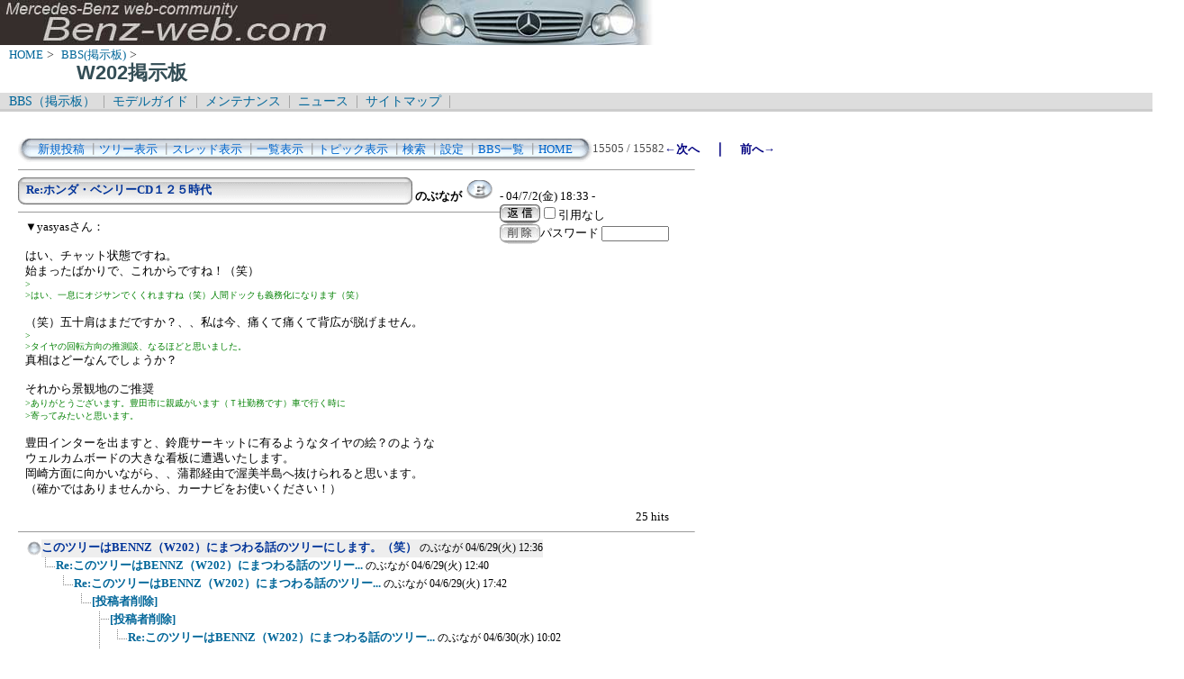

--- FILE ---
content_type: text/html; charset=Shift_JIS
request_url: http://www.benz-web.com/c-board/c-board.cgi?cmd=one;no=79;id=w202
body_size: 91853
content:
<!DOCTYPE HTML PUBLIC "-//W3C//DTD HTML 4.01 Transitional//EN">
<html lang="ja">
<head>
 <meta http-equiv="content-script-type" content="text/javascript">
 <meta http-equiv="content-style-type" content="text/css">
 <link rel="stylesheet" type="text/css" href="./data/w202/data/c-board.css">
 <link rel="alternate" type="application/rss+xml" title="Ｗ２０２掲示板" href="http://www.benz-web.com/c-board/c-board.cgi?cmd=r2s;id=w202">
 <title>Ｗ２０２掲示板</title>
</head>
<body>
  <img src="../pictures/bw_head2.jpg" width="750" height="50" alt="ベンツ画像ヘッダー" border="0" />

<div id="breadCrumb">
	<a href="../index.htm">HOME</a>&nbsp;>&nbsp;
	<a href="./index_bbs.cgi">BBS(掲示板)</a>&nbsp;>&nbsp;
	<h1 id="pageName">W202掲示板</h1>
</div>

<div id="masthead">
  <div id="globalNav">
	<a href="../c-board/index_bbs.cgi">BBS（掲示板）</a>&nbsp;|&nbsp;
	<a href="../model/index_model.htm">モデルガイド</a>&nbsp;|&nbsp;
	<a href="../mnt/index_maintenance.htm">メンテナンス</a>&nbsp;|&nbsp;
	<a href="../news/index_news.htm">ニュース</a>&nbsp;|&nbsp;
	<a href="../contents/sitemap.htm">サイトマップ</a>&nbsp;|&nbsp;
  </div>
  <div id="globalNav">
  </div>
</div>
<br />
<div id="contentout">
<table border=0 cellspacing=0 cellpadding=0 width="750">
 <tr>
  <td align="left" width="50%" nowrap>
   <table border=0 cellspacing=0 cellpadding=0>
	<tr>
	 <td><img src="./data/w202/image/mnu_table_left.gif" width=14 height=28 alt=""></td>
	 <td background="./data/w202/image/mnu_table_back.gif" nowrap>&nbsp;&nbsp;<a class=Menu href="c-board.cgi?cmd=psn;id=w202">新規投稿</a><span class=MenuSplit>&nbsp;┃</span><a class=Menu href="c-board.cgi?cmd=tre;id=w202">ツリー表示</a><span class=MenuSplit>&nbsp;┃</span><a class=Menu href="c-board.cgi?cmd=thr;id=w202">スレッド表示</a><span class=MenuSplit>&nbsp;┃</span><a class=Menu href="c-board.cgi?cmd=all;id=w202">一覧表示</a><span class=MenuSplit>&nbsp;┃</span><a class=Menu href="c-board.cgi?cmd=tpc;id=w202">トピック表示</a><span class=MenuSplit>&nbsp;┃</span><a class=Menu href="c-board.cgi?cmd=srn;id=w202">検索</a><span class=MenuSplit>&nbsp;┃</span><a class=Menu href="c-board.cgi?cmd=csn;id=w202">設定</a><span class=MenuSplit>&nbsp;┃</span><a class=Menu href="http://www.benz-web.com/c-board/index_bbs.cgi" target="_self">BBS一覧</a><span class=MenuSplit>&nbsp;┃</span><a class=Menu href="http://www.benz-web.com/" target="_self">HOME</a>&nbsp;&nbsp;</td>
	 <td><img src="./data/w202/image/mnu_table_right.gif" width=14 height=28 alt=""></td>
	</tr>
   </table>
  </td>
  <td align="center" nowrap>
   <span class=MenuOut>15505 / 15582 </span>
  </td>
  <td nowrap align="right"><a href="c-board.cgi?cmd=one;page=15504;id=w202" title="とりあえず・・・どこの車種の掲示板よりも多いです。"><font size="3" color="#000080" style="font-size: 10pt"><b>←次へ</b></font></a><font size="3" color="#000080" style="font-size: 11pt"><b>　｜　</b></font><a href="c-board.cgi?cmd=one;page=15506;id=w202" title="憧れの六甲山へ行きました。"><font size="3" color="#000080" style="font-size: 10pt"><b>前へ→</b></font></a></td>
 </tr>
</table>
<hr size=1 width="750" align="left">

<a name="79"></a>
<table border=0 cellspacing=0 cellpadding=0>
 <tr>
  <td>
   <table border=0 cellspacing=0 cellpadding=0>
    <tr><td><img src="./data/w202/image/sbj_table_left.gif" width=9 height=30 alt=""></td>
	<td background="./data/w202/image/sbj_table_back.gif" width=420 nowrap>
	  <a href="c-board.cgi?cmd=one;no=79;id=w202"><span class=AllSubject><b>Re:ホンダ・ベンリーCD１２５時代</b></span></a>
	</td>
	<td><img src="./data/w202/image/sbj_table_right.gif" width=9 height=30 alt=""></td>
    </tr>
   </table>
  </td>
  <td valign="bottom">
   <span class=AllName>&nbsp;<b title="［識別番号：e5e73db547］">のぶなが</b></span>
   <a href="mailto:w202@benz-web.com" title="【メール】: w202@benz-web.com"><img src="./data/w202/image/email_icon.gif" width="31" height="22" border="0" alt="E-MAIL"></a>
   <span class=AllDate>&nbsp;- 04/7/2(金) 18:33 -</span>
  </td>
 </tr>
</table>
<table border=0 cellspacing=0 cellpadding=0>
 <tr>
  <td align="left" valign="top" width="535">
   <hr width="100%" size=1 align="left">
  </td>
  <td rowspan=2 align="left" valign="top">
   <table border=0 cellpadding=0 cellspacing=0>
    <tr><td colspan=2><form action="c-board.cgi" method="get"></td></tr>
    <tr><td><input type="image" src="./data/w202/image/reply.gif" name="返信" border="0" width="45" height="22" alt="返信"></td>
	<td>
	 <span class=AllReply>
	  <input name="no_quot" type=checkbox value=1 class=AllReplyInput title="チェックすると返信時に元記事を引用しなくなります">引用なし
	 </span>
	 <input type="hidden" name="follow" value="79">
	 <input type="hidden" name="id" value="w202">
	 <input type="hidden" name="cmd" value="psn">
	</td>
    </tr>
    	<tr><td colspan=2>
	  </form><form action="c-board.cgi" method="post"></td></tr>
	<tr>
	 <td><input type="image" src="./data/w202/image/delete.gif" name="削除" width="45" height="22" border="0" alt="削除"></td>
	 <td>
	  <span class=AllDelete>パスワード
	   <input name="key" size=10 type=password value="" class=AllDeleteInput title="投稿したときに入力したパスワードを入力してください">
	  </span>
	  <input type=hidden name="no" value="79">
	  <input type=hidden name="tree" value="22">
	  <input type=hidden name="id" value="w202">
	  <input type=hidden name="cmd" value="dlm">
	 </td>
	</tr>

    <tr><td colspan=2></form></td></tr>
    <tr><td colspan=2 align="center"></td>
    </tr>
   </table>
  </td>
 </tr>
 <tr>
  <td width=535>
   <table border=0 cellspacing=0 cellpadding=0>
    <tr>
     <td>&nbsp;&nbsp;</td>
     <td><span class=AllBody>▼yasyasさん：<br>
<br>
はい、チャット状態ですね。<br>
始まったばかりで、これからですね！（笑）<br>
<span class="AllBodyQuot1">&gt;<br>
&gt;はい、一息にオジサンでくくれますね（笑）人間ドックも義務化になります（笑）<br>
</span><br>
（笑）五十肩はまだですか？、、私は今、痛くて痛くて背広が脱げません。<br>
<span class="AllBodyQuot1">&gt;<br>
&gt;タイヤの回転方向の推測談、なるほどと思いました。<br>
</span>真相はどーなんでしょうか？<br>
<br>
それから景観地のご推奨<br>
<span class="AllBodyQuot1">&gt;ありがとうございます。豊田市に親戚がいます（Ｔ社勤務です）車で行く時に<br>
&gt;寄ってみたいと思います。<br>
</span><br>
豊田インターを出ますと、鈴鹿サーキットに有るようなタイヤの絵？のような<br>
ウェルカムボードの大きな看板に遭遇いたします。<br>
岡崎方面に向かいながら、、蒲郡経由で渥美半島へ抜けられると思います。<br>
（確かではありませんから、カーナビをお使いください！）<br>
<br>
</span></td>
    </tr>
   </table>
  </td>
 </tr>
 
 <tr>
  <td colspan=2 align="right">
   <span class=AllHit>25 hits<br></span>
   <span class=AllHit></span>
   <span class=AllAgent></span>
  </td>
 </tr>
</table>
<hr size=1 width=750 align="left">
<table border=0 cellspacing=0 cellpadding=0>
 <tr>
  <td><img src="./data/w202/image/_.gif" width=10 height=1 alt=""></td>
  <td><a href="c-board.cgi?cmd=ntr;tree=22;id=w202" title="記事が属するツリーの記事を全て表示します"><img src="./data/w202/image/tre_all.gif" width=16 height=20 border=0></a></td>
  <td bgcolor="#eeeeee" nowrap>
   <a class=TreeParentSubject href="c-board.cgi?cmd=one;no=22;id=w202" title=""><b>このツリーはBENNZ（W202）にまつわる話のツリーにします。（笑）</b>
    <span class=TreeParentName>のぶなが</span>
    <span class=TreeParentDate>04/6/29(火) 12:36</span></a></td>
  <td></td>
 </tr>
</table>
<table border=0 cellspacing=0 cellpadding=0>
 <tr>
  <td><img src="./data/w202/image/_.gif" width=10 height=1 alt=""></td>
  <td><img src="./data/w202/image/_.gif" width=12 height=1 alt="" border=0><a href="c-board.cgi?cmd=ntr;tree=22;no=23;id=w202" title="この記事にぶら下がってる記事を全て表示します"><img src="./data/w202/image/L_icon.gif" width="20" height="20" border="0"></a></td>
  <td bgcolor="#ffffff" nowrap>
   <a class=TreeChildSubject href="c-board.cgi?cmd=one;no=23;id=w202" title=""><b>Re:このツリーはBENNZ（W202）にまつわる話のツリー...</b>
    <span class=TreeChildName>のぶなが</span>
    <span class=TreeChildDate>04/6/29(火) 12:40</span></a></td>
  <td></td>
 </tr>
</table>
<table border=0 cellspacing=0 cellpadding=0>
 <tr>
  <td><img src="./data/w202/image/_.gif" width=10 height=1 alt=""></td>
  <td><img src="./data/w202/image/_.gif" width=12 height=1 alt="" border=0><img src="./data/w202/image/_.gif" width=20 height=1 alt="" border=0><a href="c-board.cgi?cmd=ntr;tree=22;no=30;id=w202" title="この記事にぶら下がってる記事を全て表示します"><img src="./data/w202/image/L_icon.gif" width="20" height="20" border="0"></a></td>
  <td bgcolor="#ffffff" nowrap>
   <a class=TreeChildSubject href="c-board.cgi?cmd=one;no=30;id=w202" title=""><b>Re:このツリーはBENNZ（W202）にまつわる話のツリー...</b>
    <span class=TreeChildName>のぶなが</span>
    <span class=TreeChildDate>04/6/29(火) 17:42</span></a></td>
  <td></td>
 </tr>
</table>
<table border=0 cellspacing=0 cellpadding=0>
 <tr>
  <td><img src="./data/w202/image/_.gif" width=10 height=1 alt=""></td>
  <td><img src="./data/w202/image/_.gif" width=12 height=1 alt="" border=0><img src="./data/w202/image/_.gif" width=40 height=1 alt="" border=0><a href="c-board.cgi?cmd=ntr;tree=22;no=32;id=w202" title="この記事にぶら下がってる記事を全て表示します"><img src="./data/w202/image/L_icon.gif" width="20" height="20" border="0"></a></td>
  <td bgcolor="#ffffff" nowrap>
   <a class=TreeChildSubject href="c-board.cgi?cmd=one;no=32;id=w202" title=""><b>[投稿者削除]</b>
    <span class=TreeChildName></span>
    <span class=TreeChildDate></span></a></td>
  <td></td>
 </tr>
</table>
<table border=0 cellspacing=0 cellpadding=0>
 <tr>
  <td><img src="./data/w202/image/_.gif" width=10 height=1 alt=""></td>
  <td><img src="./data/w202/image/_.gif" width=12 height=1 alt="" border=0><img src="./data/w202/image/_.gif" width=60 height=1 alt="" border=0><a href="c-board.cgi?cmd=ntr;tree=22;no=33;id=w202" title="この記事にぶら下がってる記事を全て表示します"><img src="./data/w202/image/T_icon.gif" width="20" height="20" border="0"></a></td>
  <td bgcolor="#ffffff" nowrap>
   <a class=TreeChildSubject href="c-board.cgi?cmd=one;no=33;id=w202" title=""><b>[投稿者削除]</b>
    <span class=TreeChildName></span>
    <span class=TreeChildDate></span></a></td>
  <td></td>
 </tr>
</table>
<table border=0 cellspacing=0 cellpadding=0>
 <tr>
  <td><img src="./data/w202/image/_.gif" width=10 height=1 alt=""></td>
  <td><img src="./data/w202/image/_.gif" width=12 height=1 alt="" border=0><img src="./data/w202/image/_.gif" width=60 height=1 alt="" border=0><img src="./data/w202/image/I_icon.gif" width="20" height="20" border="0"><a href="c-board.cgi?cmd=ntr;tree=22;no=36;id=w202" title="この記事にぶら下がってる記事を全て表示します"><img src="./data/w202/image/L_icon.gif" width="20" height="20" border="0"></a></td>
  <td bgcolor="#ffffff" nowrap>
   <a class=TreeChildSubject href="c-board.cgi?cmd=one;no=36;id=w202" title=""><b>Re:このツリーはBENNZ（W202）にまつわる話のツリー...</b>
    <span class=TreeChildName>のぶなが</span>
    <span class=TreeChildDate>04/6/30(水) 10:02</span></a></td>
  <td></td>
 </tr>
</table>
<table border=0 cellspacing=0 cellpadding=0>
 <tr>
  <td><img src="./data/w202/image/_.gif" width=10 height=1 alt=""></td>
  <td><img src="./data/w202/image/_.gif" width=12 height=1 alt="" border=0><img src="./data/w202/image/_.gif" width=60 height=1 alt="" border=0><a href="c-board.cgi?cmd=ntr;tree=22;no=34;id=w202" title="この記事にぶら下がってる記事を全て表示します"><img src="./data/w202/image/T_icon.gif" width="20" height="20" border="0"></a></td>
  <td bgcolor="#ffffff" nowrap>
   <a class=TreeChildSubject href="c-board.cgi?cmd=one;no=34;id=w202" title=""><b>Re:このツリーはBENNZ（W202）にまつわる話のツリー...</b>
    <span class=TreeChildName>yasyas</span>
    <span class=TreeChildDate>04/6/30(水) 9:21</span></a></td>
  <td></td>
 </tr>
</table>
<table border=0 cellspacing=0 cellpadding=0>
 <tr>
  <td><img src="./data/w202/image/_.gif" width=10 height=1 alt=""></td>
  <td><img src="./data/w202/image/_.gif" width=12 height=1 alt="" border=0><img src="./data/w202/image/_.gif" width=60 height=1 alt="" border=0><a href="c-board.cgi?cmd=ntr;tree=22;no=35;id=w202" title="この記事にぶら下がってる記事を全て表示します"><img src="./data/w202/image/L_icon.gif" width="20" height="20" border="0"></a></td>
  <td bgcolor="#ffffff" nowrap>
   <a class=TreeChildSubject href="c-board.cgi?cmd=one;no=35;id=w202" title=""><b>Re:このツリーはBENNZ（W202）にまつわる話のツリー...</b>
    <span class=TreeChildName>のぶなが</span>
    <span class=TreeChildDate>04/6/30(水) 9:51</span></a></td>
  <td></td>
 </tr>
</table>
<table border=0 cellspacing=0 cellpadding=0>
 <tr>
  <td><img src="./data/w202/image/_.gif" width=10 height=1 alt=""></td>
  <td><img src="./data/w202/image/_.gif" width=12 height=1 alt="" border=0><img src="./data/w202/image/_.gif" width=80 height=1 alt="" border=0><a href="c-board.cgi?cmd=ntr;tree=22;no=49;id=w202" title="この記事にぶら下がってる記事を全て表示します"><img src="./data/w202/image/L_icon.gif" width="20" height="20" border="0"></a></td>
  <td bgcolor="#ffffff" nowrap>
   <a class=TreeChildSubject href="c-board.cgi?cmd=one;no=49;id=w202" title=""><b>Re:このツリーはBENZ（W202）にまつわる雑談のツリー...</b>
    <span class=TreeChildName>のぶなが</span>
    <span class=TreeChildDate>04/6/30(水) 15:15</span></a></td>
  <td></td>
 </tr>
</table>
<table border=0 cellspacing=0 cellpadding=0>
 <tr>
  <td><img src="./data/w202/image/_.gif" width=10 height=1 alt=""></td>
  <td><img src="./data/w202/image/_.gif" width=12 height=1 alt="" border=0><img src="./data/w202/image/_.gif" width=100 height=1 alt="" border=0><a href="c-board.cgi?cmd=ntr;tree=22;no=53;id=w202" title="この記事にぶら下がってる記事を全て表示します"><img src="./data/w202/image/L_icon.gif" width="20" height="20" border="0"></a></td>
  <td bgcolor="#ffffff" nowrap>
   <a class=TreeChildSubject href="c-board.cgi?cmd=one;no=53;id=w202" title=""><b>靴墨のテクニック</b>
    <span class=TreeChildName>のぶなが</span>
    <span class=TreeChildDate>04/6/30(水) 16:48</span></a></td>
  <td></td>
 </tr>
</table>
<table border=0 cellspacing=0 cellpadding=0>
 <tr>
  <td><img src="./data/w202/image/_.gif" width=10 height=1 alt=""></td>
  <td><img src="./data/w202/image/_.gif" width=12 height=1 alt="" border=0><img src="./data/w202/image/_.gif" width=120 height=1 alt="" border=0><a href="c-board.cgi?cmd=ntr;tree=22;no=70;id=w202" title="この記事にぶら下がってる記事を全て表示します"><img src="./data/w202/image/L_icon.gif" width="20" height="20" border="0"></a></td>
  <td bgcolor="#ffffff" nowrap>
   <a class=TreeChildSubject href="c-board.cgi?cmd=one;no=70;id=w202" title=""><b>タイヤの回転指定方向↑マーク</b>
    <span class=TreeChildName>のぶなが</span>
    <span class=TreeChildDate>04/7/2(金) 14:24</span></a></td>
  <td></td>
 </tr>
</table>
<table border=0 cellspacing=0 cellpadding=0>
 <tr>
  <td><img src="./data/w202/image/_.gif" width=10 height=1 alt=""></td>
  <td><img src="./data/w202/image/_.gif" width=12 height=1 alt="" border=0><img src="./data/w202/image/_.gif" width=140 height=1 alt="" border=0><a href="c-board.cgi?cmd=ntr;tree=22;no=71;id=w202" title="この記事にぶら下がってる記事を全て表示します"><img src="./data/w202/image/L_icon.gif" width="20" height="20" border="0"></a></td>
  <td bgcolor="#ffffff" nowrap>
   <a class=TreeChildSubject href="c-board.cgi?cmd=one;no=71;id=w202" title=""><b>運転免許証について</b>
    <span class=TreeChildName>のぶなが</span>
    <span class=TreeChildDate>04/7/2(金) 14:45</span></a></td>
  <td></td>
 </tr>
</table>
<table border=0 cellspacing=0 cellpadding=0>
 <tr>
  <td><img src="./data/w202/image/_.gif" width=10 height=1 alt=""></td>
  <td><img src="./data/w202/image/_.gif" width=12 height=1 alt="" border=0><img src="./data/w202/image/_.gif" width=160 height=1 alt="" border=0><a href="c-board.cgi?cmd=ntr;tree=22;no=73;id=w202" title="この記事にぶら下がってる記事を全て表示します"><img src="./data/w202/image/L_icon.gif" width="20" height="20" border="0"></a></td>
  <td bgcolor="#ffffff" nowrap>
   <a class=TreeChildSubject href="c-board.cgi?cmd=one;no=73;id=w202" title=""><b>Re:運転免許証について</b>
    <span class=TreeChildName>yasyas</span>
    <span class=TreeChildDate>04/7/2(金) 15:18</span></a></td>
  <td></td>
 </tr>
</table>
<table border=0 cellspacing=0 cellpadding=0>
 <tr>
  <td><img src="./data/w202/image/_.gif" width=10 height=1 alt=""></td>
  <td><img src="./data/w202/image/_.gif" width=12 height=1 alt="" border=0><img src="./data/w202/image/_.gif" width=180 height=1 alt="" border=0><a href="c-board.cgi?cmd=ntr;tree=22;no=75;id=w202" title="この記事にぶら下がってる記事を全て表示します"><img src="./data/w202/image/L_icon.gif" width="20" height="20" border="0"></a></td>
  <td bgcolor="#ffffff" nowrap>
   <a class=TreeChildSubject href="c-board.cgi?cmd=one;no=75;id=w202" title=""><b>ホンダ・ベンリーCD１２５時代</b>
    <span class=TreeChildName>のぶなが</span>
    <span class=TreeChildDate>04/7/2(金) 16:28</span></a></td>
  <td></td>
 </tr>
</table>
<table border=0 cellspacing=0 cellpadding=0>
 <tr>
  <td><img src="./data/w202/image/_.gif" width=10 height=1 alt=""></td>
  <td><img src="./data/w202/image/_.gif" width=12 height=1 alt="" border=0><img src="./data/w202/image/_.gif" width=200 height=1 alt="" border=0><a href="c-board.cgi?cmd=ntr;tree=22;no=77;id=w202" title="この記事にぶら下がってる記事を全て表示します"><img src="./data/w202/image/L_icon.gif" width="20" height="20" border="0"></a></td>
  <td bgcolor="#ffffff" nowrap>
   <a class=TreeChildSubject href="c-board.cgi?cmd=one;no=77;id=w202" title=""><b>Re:ホンダ・ベンリーCD１２５時代</b>
    <span class=TreeChildName>yasyas</span>
    <span class=TreeChildDate>04/7/2(金) 18:04</span></a></td>
  <td></td>
 </tr>
</table>
<table border=0 cellspacing=0 cellpadding=0>
 <tr>
  <td><img src="./data/w202/image/_.gif" width=10 height=1 alt=""></td>
  <td><img src="./data/w202/image/_.gif" width=12 height=1 alt="" border=0><img src="./data/w202/image/_.gif" width=220 height=1 alt="" border=0><a href="c-board.cgi?cmd=ntr;tree=22;no=79;id=w202" title="この記事にぶら下がってる記事を全て表示します"><img src="./data/w202/image/L_icon.gif" width="20" height="20" border="0"></a></td>
  <td bgcolor="#ffffff" nowrap>
   <a class=TreeChildSubject href="c-board.cgi?cmd=one;no=79;id=w202" title=""><b>Re:ホンダ・ベンリーCD１２５時代</b>
    <span class=TreeChildName>のぶなが</span>
    <span class=TreeChildDate>04/7/2(金) 18:33</span></a></td>
  <td><font size="3" color="#ff0000" style="font-size: 10pt"><b>≪</b></font></td>
 </tr>
</table>
<table border=0 cellspacing=0 cellpadding=0>
 <tr>
  <td><img src="./data/w202/image/_.gif" width=10 height=1 alt=""></td>
  <td><img src="./data/w202/image/_.gif" width=12 height=1 alt="" border=0><img src="./data/w202/image/_.gif" width=240 height=1 alt="" border=0><a href="c-board.cgi?cmd=ntr;tree=22;no=82;id=w202" title="この記事にぶら下がってる記事を全て表示します"><img src="./data/w202/image/L_icon.gif" width="20" height="20" border="0"></a></td>
  <td bgcolor="#ffffff" nowrap>
   <a class=TreeChildSubject href="c-board.cgi?cmd=one;no=82;id=w202" title=""><b>BENZは女性のオーナーを考えていない？</b>
    <span class=TreeChildName>のぶなが</span>
    <span class=TreeChildDate>04/7/2(金) 18:53</span></a></td>
  <td></td>
 </tr>
</table>
<table border=0 cellspacing=0 cellpadding=0>
 <tr>
  <td><img src="./data/w202/image/_.gif" width=10 height=1 alt=""></td>
  <td><img src="./data/w202/image/_.gif" width=12 height=1 alt="" border=0><img src="./data/w202/image/_.gif" width=260 height=1 alt="" border=0><a href="c-board.cgi?cmd=ntr;tree=22;no=226;id=w202" title="この記事にぶら下がってる記事を全て表示します"><img src="./data/w202/image/L_icon.gif" width="20" height="20" border="0"></a></td>
  <td bgcolor="#ffffff" nowrap>
   <a class=TreeChildSubject href="c-board.cgi?cmd=one;no=226;id=w202" title=""><b>クライメートコントロールのセンサー位置。</b>
    <span class=TreeChildName>のぶなが</span>
    <span class=TreeChildDate>04/7/26(月) 15:02</span></a></td>
  <td></td>
 </tr>
</table>
<table border=0 cellspacing=0 cellpadding=0>
 <tr>
  <td><img src="./data/w202/image/_.gif" width=10 height=1 alt=""></td>
  <td><img src="./data/w202/image/_.gif" width=12 height=1 alt="" border=0><img src="./data/w202/image/_.gif" width=280 height=1 alt="" border=0><a href="c-board.cgi?cmd=ntr;tree=22;no=227;id=w202" title="この記事にぶら下がってる記事を全て表示します"><img src="./data/w202/image/L_icon.gif" width="20" height="20" border="0"></a></td>
  <td bgcolor="#ffffff" nowrap>
   <a class=TreeChildSubject href="c-board.cgi?cmd=one;no=227;id=w202" title=""><b>Re:クライメートコントロールのセンサー位置。</b>
    <span class=TreeChildName>yasyas</span>
    <span class=TreeChildDate>04/7/26(月) 15:52</span></a></td>
  <td></td>
 </tr>
</table>
<table border=0 cellspacing=0 cellpadding=0>
 <tr>
  <td><img src="./data/w202/image/_.gif" width=10 height=1 alt=""></td>
  <td><img src="./data/w202/image/_.gif" width=12 height=1 alt="" border=0><img src="./data/w202/image/_.gif" width=300 height=1 alt="" border=0><a href="c-board.cgi?cmd=ntr;tree=22;no=228;id=w202" title="この記事にぶら下がってる記事を全て表示します"><img src="./data/w202/image/T_icon.gif" width="20" height="20" border="0"></a></td>
  <td bgcolor="#ffffff" nowrap>
   <a class=TreeChildSubject href="c-board.cgi?cmd=one;no=228;id=w202" title=""><b>スペアーキーの不思議！？</b>
    <span class=TreeChildName>のぶなが</span>
    <span class=TreeChildDate>04/7/26(月) 16:10</span></a></td>
  <td></td>
 </tr>
</table>
<table border=0 cellspacing=0 cellpadding=0>
 <tr>
  <td><img src="./data/w202/image/_.gif" width=10 height=1 alt=""></td>
  <td><img src="./data/w202/image/_.gif" width=12 height=1 alt="" border=0><img src="./data/w202/image/_.gif" width=300 height=1 alt="" border=0><img src="./data/w202/image/I_icon.gif" width="20" height="20" border="0"><a href="c-board.cgi?cmd=ntr;tree=22;no=229;id=w202" title="この記事にぶら下がってる記事を全て表示します"><img src="./data/w202/image/L_icon.gif" width="20" height="20" border="0"></a></td>
  <td bgcolor="#ffffff" nowrap>
   <a class=TreeChildSubject href="c-board.cgi?cmd=one;no=229;id=w202" title=""><b>Re:スペアーキーの不思議！？</b>
    <span class=TreeChildName>yasyas</span>
    <span class=TreeChildDate>04/7/26(月) 17:03</span></a></td>
  <td></td>
 </tr>
</table>
<table border=0 cellspacing=0 cellpadding=0>
 <tr>
  <td><img src="./data/w202/image/_.gif" width=10 height=1 alt=""></td>
  <td><img src="./data/w202/image/_.gif" width=12 height=1 alt="" border=0><img src="./data/w202/image/_.gif" width=300 height=1 alt="" border=0><img src="./data/w202/image/I_icon.gif" width="20" height="20" border="0"><img src="./data/w202/image/_.gif" width=20 height=1 alt="" border=0><a href="c-board.cgi?cmd=ntr;tree=22;no=230;id=w202" title="この記事にぶら下がってる記事を全て表示します"><img src="./data/w202/image/L_icon.gif" width="20" height="20" border="0"></a></td>
  <td bgcolor="#ffffff" nowrap>
   <a class=TreeChildSubject href="c-board.cgi?cmd=one;no=230;id=w202" title=""><b>Re:スペアーキーの不思議！？</b>
    <span class=TreeChildName>のぶなが</span>
    <span class=TreeChildDate>04/7/26(月) 17:19</span></a></td>
  <td></td>
 </tr>
</table>
<table border=0 cellspacing=0 cellpadding=0>
 <tr>
  <td><img src="./data/w202/image/_.gif" width=10 height=1 alt=""></td>
  <td><img src="./data/w202/image/_.gif" width=12 height=1 alt="" border=0><img src="./data/w202/image/_.gif" width=300 height=1 alt="" border=0><img src="./data/w202/image/I_icon.gif" width="20" height="20" border="0"><img src="./data/w202/image/_.gif" width=40 height=1 alt="" border=0><a href="c-board.cgi?cmd=ntr;tree=22;no=231;id=w202" title="この記事にぶら下がってる記事を全て表示します"><img src="./data/w202/image/L_icon.gif" width="20" height="20" border="0"></a></td>
  <td bgcolor="#ffffff" nowrap>
   <a class=TreeChildSubject href="c-board.cgi?cmd=one;no=231;id=w202" title=""><b>Re:スペアーキーの不思議！？</b>
    <span class=TreeChildName>yasyas</span>
    <span class=TreeChildDate>04/7/26(月) 17:50</span></a></td>
  <td></td>
 </tr>
</table>
<table border=0 cellspacing=0 cellpadding=0>
 <tr>
  <td><img src="./data/w202/image/_.gif" width=10 height=1 alt=""></td>
  <td><img src="./data/w202/image/_.gif" width=12 height=1 alt="" border=0><img src="./data/w202/image/_.gif" width=300 height=1 alt="" border=0><img src="./data/w202/image/I_icon.gif" width="20" height="20" border="0"><img src="./data/w202/image/_.gif" width=60 height=1 alt="" border=0><a href="c-board.cgi?cmd=ntr;tree=22;no=232;id=w202" title="この記事にぶら下がってる記事を全て表示します"><img src="./data/w202/image/L_icon.gif" width="20" height="20" border="0"></a></td>
  <td bgcolor="#ffffff" nowrap>
   <a class=TreeChildSubject href="c-board.cgi?cmd=one;no=232;id=w202" title=""><b>Re:スペアーキーの不思議！？</b>
    <span class=TreeChildName>のぶなが</span>
    <span class=TreeChildDate>04/7/26(月) 17:58</span></a></td>
  <td></td>
 </tr>
</table>
<table border=0 cellspacing=0 cellpadding=0>
 <tr>
  <td><img src="./data/w202/image/_.gif" width=10 height=1 alt=""></td>
  <td><img src="./data/w202/image/_.gif" width=12 height=1 alt="" border=0><img src="./data/w202/image/_.gif" width=300 height=1 alt="" border=0><img src="./data/w202/image/I_icon.gif" width="20" height="20" border="0"><img src="./data/w202/image/_.gif" width=80 height=1 alt="" border=0><a href="c-board.cgi?cmd=ntr;tree=22;no=234;id=w202" title="この記事にぶら下がってる記事を全て表示します"><img src="./data/w202/image/L_icon.gif" width="20" height="20" border="0"></a></td>
  <td bgcolor="#ffffff" nowrap>
   <a class=TreeChildSubject href="c-board.cgi?cmd=one;no=234;id=w202" title=""><b>Re:スペアーキーの不思議！？</b>
    <span class=TreeChildName>yasyas</span>
    <span class=TreeChildDate>04/7/26(月) 18:19</span></a></td>
  <td></td>
 </tr>
</table>
<table border=0 cellspacing=0 cellpadding=0>
 <tr>
  <td><img src="./data/w202/image/_.gif" width=10 height=1 alt=""></td>
  <td><img src="./data/w202/image/_.gif" width=12 height=1 alt="" border=0><img src="./data/w202/image/_.gif" width=300 height=1 alt="" border=0><img src="./data/w202/image/I_icon.gif" width="20" height="20" border="0"><img src="./data/w202/image/_.gif" width=100 height=1 alt="" border=0><a href="c-board.cgi?cmd=ntr;tree=22;no=235;id=w202" title="この記事にぶら下がってる記事を全て表示します"><img src="./data/w202/image/L_icon.gif" width="20" height="20" border="0"></a></td>
  <td bgcolor="#ffffff" nowrap>
   <a class=TreeChildSubject href="c-board.cgi?cmd=one;no=235;id=w202" title=""><b>Re:スペアーキーの不思議！？</b>
    <span class=TreeChildName>のぶなが</span>
    <span class=TreeChildDate>04/7/26(月) 18:26</span></a></td>
  <td></td>
 </tr>
</table>
<table border=0 cellspacing=0 cellpadding=0>
 <tr>
  <td><img src="./data/w202/image/_.gif" width=10 height=1 alt=""></td>
  <td><img src="./data/w202/image/_.gif" width=12 height=1 alt="" border=0><img src="./data/w202/image/_.gif" width=300 height=1 alt="" border=0><img src="./data/w202/image/I_icon.gif" width="20" height="20" border="0"><img src="./data/w202/image/_.gif" width=120 height=1 alt="" border=0><a href="c-board.cgi?cmd=ntr;tree=22;no=239;id=w202" title="この記事にぶら下がってる記事を全て表示します"><img src="./data/w202/image/L_icon.gif" width="20" height="20" border="0"></a></td>
  <td bgcolor="#ffffff" nowrap>
   <a class=TreeChildSubject href="c-board.cgi?cmd=one;no=239;id=w202" title=""><b>エンジン停止後の</b>
    <span class=TreeChildName>のぶなが</span>
    <span class=TreeChildDate>04/7/27(火) 10:24</span></a></td>
  <td></td>
 </tr>
</table>
<table border=0 cellspacing=0 cellpadding=0>
 <tr>
  <td><img src="./data/w202/image/_.gif" width=10 height=1 alt=""></td>
  <td><img src="./data/w202/image/_.gif" width=12 height=1 alt="" border=0><img src="./data/w202/image/_.gif" width=300 height=1 alt="" border=0><img src="./data/w202/image/I_icon.gif" width="20" height="20" border="0"><img src="./data/w202/image/_.gif" width=140 height=1 alt="" border=0><a href="c-board.cgi?cmd=ntr;tree=22;no=240;id=w202" title="この記事にぶら下がってる記事を全て表示します"><img src="./data/w202/image/L_icon.gif" width="20" height="20" border="0"></a></td>
  <td bgcolor="#ffffff" nowrap>
   <a class=TreeChildSubject href="c-board.cgi?cmd=one;no=240;id=w202" title=""><b>Re:エンジン停止後の</b>
    <span class=TreeChildName>yasyas</span>
    <span class=TreeChildDate>04/7/27(火) 10:47</span></a></td>
  <td></td>
 </tr>
</table>
<table border=0 cellspacing=0 cellpadding=0>
 <tr>
  <td><img src="./data/w202/image/_.gif" width=10 height=1 alt=""></td>
  <td><img src="./data/w202/image/_.gif" width=12 height=1 alt="" border=0><img src="./data/w202/image/_.gif" width=300 height=1 alt="" border=0><img src="./data/w202/image/I_icon.gif" width="20" height="20" border="0"><img src="./data/w202/image/_.gif" width=160 height=1 alt="" border=0><a href="c-board.cgi?cmd=ntr;tree=22;no=242;id=w202" title="この記事にぶら下がってる記事を全て表示します"><img src="./data/w202/image/L_icon.gif" width="20" height="20" border="0"></a></td>
  <td bgcolor="#ffffff" nowrap>
   <a class=TreeChildSubject href="c-board.cgi?cmd=one;no=242;id=w202" title=""><b>REST ボタン</b>
    <span class=TreeChildName>のぶなが</span>
    <span class=TreeChildDate>04/7/27(火) 11:04</span></a></td>
  <td></td>
 </tr>
</table>
<table border=0 cellspacing=0 cellpadding=0>
 <tr>
  <td><img src="./data/w202/image/_.gif" width=10 height=1 alt=""></td>
  <td><img src="./data/w202/image/_.gif" width=12 height=1 alt="" border=0><img src="./data/w202/image/_.gif" width=300 height=1 alt="" border=0><a href="c-board.cgi?cmd=ntr;tree=22;no=233;id=w202" title="この記事にぶら下がってる記事を全て表示します"><img src="./data/w202/image/L_icon.gif" width="20" height="20" border="0"></a></td>
  <td bgcolor="#ffffff" nowrap>
   <a class=TreeChildSubject href="c-board.cgi?cmd=one;no=233;id=w202" title=""><b>Re:クライメートコントロール</b>
    <span class=TreeChildName>のぶなが</span>
    <span class=TreeChildDate>04/7/26(月) 18:13</span></a></td>
  <td></td>
 </tr>
</table>
<table border=0 cellspacing=0 cellpadding=0>
 <tr>
  <td><img src="./data/w202/image/_.gif" width=10 height=1 alt=""></td>
  <td><img src="./data/w202/image/_.gif" width=12 height=1 alt="" border=0><img src="./data/w202/image/_.gif" width=320 height=1 alt="" border=0><a href="c-board.cgi?cmd=ntr;tree=22;no=236;id=w202" title="この記事にぶら下がってる記事を全て表示します"><img src="./data/w202/image/L_icon.gif" width="20" height="20" border="0"></a></td>
  <td bgcolor="#ffffff" nowrap>
   <a class=TreeChildSubject href="c-board.cgi?cmd=one;no=236;id=w202" title=""><b>Re:クライメートコントロール</b>
    <span class=TreeChildName>yasyas</span>
    <span class=TreeChildDate>04/7/26(月) 18:37</span></a></td>
  <td></td>
 </tr>
</table>
<table border=0 cellspacing=0 cellpadding=0>
 <tr>
  <td><img src="./data/w202/image/_.gif" width=10 height=1 alt=""></td>
  <td><img src="./data/w202/image/_.gif" width=12 height=1 alt="" border=0><img src="./data/w202/image/_.gif" width=340 height=1 alt="" border=0><a href="c-board.cgi?cmd=ntr;tree=22;no=237;id=w202" title="この記事にぶら下がってる記事を全て表示します"><img src="./data/w202/image/L_icon.gif" width="20" height="20" border="0"></a></td>
  <td bgcolor="#ffffff" nowrap>
   <a class=TreeChildSubject href="c-board.cgi?cmd=one;no=237;id=w202" title=""><b>時間がかわるんですね・・・</b>
    <span class=TreeChildName>のぶなが</span>
    <span class=TreeChildDate>04/7/26(月) 18:44</span></a></td>
  <td></td>
 </tr>
</table>
<table border=0 cellspacing=0 cellpadding=0>
 <tr>
  <td><img src="./data/w202/image/_.gif" width=10 height=1 alt=""></td>
  <td><img src="./data/w202/image/_.gif" width=12 height=1 alt="" border=0><img src="./data/w202/image/_.gif" width=360 height=1 alt="" border=0><a href="c-board.cgi?cmd=ntr;tree=22;no=238;id=w202" title="この記事にぶら下がってる記事を全て表示します"><img src="./data/w202/image/L_icon.gif" width="20" height="20" border="0"></a></td>
  <td bgcolor="#ffffff" nowrap>
   <a class=TreeChildSubject href="c-board.cgi?cmd=one;no=238;id=w202" title=""><b>Re:時間がかわるんですね・・・</b>
    <span class=TreeChildName>yasyas</span>
    <span class=TreeChildDate>04/7/26(月) 19:32</span></a></td>
  <td></td>
 </tr>
</table>
<table border=0 cellspacing=0 cellpadding=0>
 <tr>
  <td><img src="./data/w202/image/_.gif" width=10 height=1 alt=""></td>
  <td><img src="./data/w202/image/_.gif" width=12 height=1 alt="" border=0><img src="./data/w202/image/_.gif" width=380 height=1 alt="" border=0><a href="c-board.cgi?cmd=ntr;tree=22;no=241;id=w202" title="この記事にぶら下がってる記事を全て表示します"><img src="./data/w202/image/L_icon.gif" width="20" height="20" border="0"></a></td>
  <td bgcolor="#ffffff" nowrap>
   <a class=TreeChildSubject href="c-board.cgi?cmd=one;no=241;id=w202" title=""><b>勘違いですよ（笑）</b>
    <span class=TreeChildName>のぶなが</span>
    <span class=TreeChildDate>04/7/27(火) 10:52</span></a></td>
  <td></td>
 </tr>
</table>
<table border=0 cellspacing=0 cellpadding=0>
 <tr>
  <td><img src="./data/w202/image/_.gif" width=10 height=1 alt=""></td>
  <td><img src="./data/w202/image/_.gif" width=12 height=1 alt="" border=0><img src="./data/w202/image/_.gif" width=400 height=1 alt="" border=0><a href="c-board.cgi?cmd=ntr;tree=22;no=244;id=w202" title="この記事にぶら下がってる記事を全て表示します"><img src="./data/w202/image/L_icon.gif" width="20" height="20" border="0"></a></td>
  <td bgcolor="#ffffff" nowrap>
   <a class=TreeChildSubject href="c-board.cgi?cmd=one;no=244;id=w202" title=""><b>Re:勘違いですよ（笑）</b>
    <span class=TreeChildName>yasyas</span>
    <span class=TreeChildDate>04/7/27(火) 12:43</span></a></td>
  <td></td>
 </tr>
</table>
<table border=0 cellspacing=0 cellpadding=0>
 <tr>
  <td><img src="./data/w202/image/_.gif" width=10 height=1 alt=""></td>
  <td><img src="./data/w202/image/_.gif" width=12 height=1 alt="" border=0><img src="./data/w202/image/_.gif" width=420 height=1 alt="" border=0><a href="c-board.cgi?cmd=ntr;tree=22;no=245;id=w202" title="この記事にぶら下がってる記事を全て表示します"><img src="./data/w202/image/L_icon.gif" width="20" height="20" border="0"></a></td>
  <td bgcolor="#ffffff" nowrap>
   <a class=TreeChildSubject href="c-board.cgi?cmd=one;no=245;id=w202" title=""><b>送風音</b>
    <span class=TreeChildName>のぶなが</span>
    <span class=TreeChildDate>04/7/27(火) 12:54</span></a></td>
  <td></td>
 </tr>
</table>
<table border=0 cellspacing=0 cellpadding=0>
 <tr>
  <td><img src="./data/w202/image/_.gif" width=10 height=1 alt=""></td>
  <td><img src="./data/w202/image/_.gif" width=12 height=1 alt="" border=0><img src="./data/w202/image/_.gif" width=440 height=1 alt="" border=0><a href="c-board.cgi?cmd=ntr;tree=22;no=246;id=w202" title="この記事にぶら下がってる記事を全て表示します"><img src="./data/w202/image/L_icon.gif" width="20" height="20" border="0"></a></td>
  <td bgcolor="#ffffff" nowrap>
   <a class=TreeChildSubject href="c-board.cgi?cmd=one;no=246;id=w202" title=""><b>Re:送風音</b>
    <span class=TreeChildName>yasyas</span>
    <span class=TreeChildDate>04/7/27(火) 16:28</span></a></td>
  <td></td>
 </tr>
</table>
<table border=0 cellspacing=0 cellpadding=0>
 <tr>
  <td><img src="./data/w202/image/_.gif" width=10 height=1 alt=""></td>
  <td><img src="./data/w202/image/_.gif" width=12 height=1 alt="" border=0><img src="./data/w202/image/_.gif" width=460 height=1 alt="" border=0><a href="c-board.cgi?cmd=ntr;tree=22;no=247;id=w202" title="この記事にぶら下がってる記事を全て表示します"><img src="./data/w202/image/L_icon.gif" width="20" height="20" border="0"></a></td>
  <td bgcolor="#ffffff" nowrap>
   <a class=TreeChildSubject href="c-board.cgi?cmd=one;no=247;id=w202" title=""><b>超音波と聞けば、マッサージのイメージ？</b>
    <span class=TreeChildName>のぶなが</span>
    <span class=TreeChildDate>04/7/27(火) 16:38</span></a></td>
  <td></td>
 </tr>
</table>
<table border=0 cellspacing=0 cellpadding=0>
 <tr>
  <td><img src="./data/w202/image/_.gif" width=10 height=1 alt=""></td>
  <td><img src="./data/w202/image/_.gif" width=12 height=1 alt="" border=0><img src="./data/w202/image/_.gif" width=480 height=1 alt="" border=0><a href="c-board.cgi?cmd=ntr;tree=22;no=248;id=w202" title="この記事にぶら下がってる記事を全て表示します"><img src="./data/w202/image/L_icon.gif" width="20" height="20" border="0"></a></td>
  <td bgcolor="#ffffff" nowrap>
   <a class=TreeChildSubject href="c-board.cgi?cmd=one;no=248;id=w202" title=""><b>走行距離のごまかし</b>
    <span class=TreeChildName>のぶなが</span>
    <span class=TreeChildDate>04/7/28(水) 10:06</span></a></td>
  <td></td>
 </tr>
</table>
<table border=0 cellspacing=0 cellpadding=0>
 <tr>
  <td><img src="./data/w202/image/_.gif" width=10 height=1 alt=""></td>
  <td><img src="./data/w202/image/_.gif" width=12 height=1 alt="" border=0><img src="./data/w202/image/_.gif" width=500 height=1 alt="" border=0><a href="c-board.cgi?cmd=ntr;tree=22;no=251;id=w202" title="この記事にぶら下がってる記事を全て表示します"><img src="./data/w202/image/L_icon.gif" width="20" height="20" border="0"></a></td>
  <td bgcolor="#ffffff" nowrap>
   <a class=TreeChildSubject href="c-board.cgi?cmd=one;no=251;id=w202" title=""><b>Re:走行距離のごまかし</b>
    <span class=TreeChildName>yasyas</span>
    <span class=TreeChildDate>04/7/28(水) 11:31</span></a></td>
  <td></td>
 </tr>
</table>
<table border=0 cellspacing=0 cellpadding=0>
 <tr>
  <td><img src="./data/w202/image/_.gif" width=10 height=1 alt=""></td>
  <td><img src="./data/w202/image/_.gif" width=12 height=1 alt="" border=0><img src="./data/w202/image/_.gif" width=520 height=1 alt="" border=0><a href="c-board.cgi?cmd=ntr;tree=22;no=254;id=w202" title="この記事にぶら下がってる記事を全て表示します"><img src="./data/w202/image/T_icon.gif" width="20" height="20" border="0"></a></td>
  <td bgcolor="#ffffff" nowrap>
   <a class=TreeChildSubject href="c-board.cgi?cmd=one;no=254;id=w202" title=""><b>Re:走行距離のごまかし</b>
    <span class=TreeChildName>のぶなが</span>
    <span class=TreeChildDate>04/7/28(水) 13:23</span></a></td>
  <td></td>
 </tr>
</table>
<table border=0 cellspacing=0 cellpadding=0>
 <tr>
  <td><img src="./data/w202/image/_.gif" width=10 height=1 alt=""></td>
  <td><img src="./data/w202/image/_.gif" width=12 height=1 alt="" border=0><img src="./data/w202/image/_.gif" width=520 height=1 alt="" border=0><img src="./data/w202/image/I_icon.gif" width="20" height="20" border="0"><a href="c-board.cgi?cmd=ntr;tree=22;no=255;id=w202" title="この記事にぶら下がってる記事を全て表示します"><img src="./data/w202/image/L_icon.gif" width="20" height="20" border="0"></a></td>
  <td bgcolor="#ffffff" nowrap>
   <a class=TreeChildSubject href="c-board.cgi?cmd=one;no=255;id=w202" title=""><b>Re:車検のシール</b>
    <span class=TreeChildName>yasyas</span>
    <span class=TreeChildDate>04/7/28(水) 13:40</span></a></td>
  <td></td>
 </tr>
</table>
<table border=0 cellspacing=0 cellpadding=0>
 <tr>
  <td><img src="./data/w202/image/_.gif" width=10 height=1 alt=""></td>
  <td><img src="./data/w202/image/_.gif" width=12 height=1 alt="" border=0><img src="./data/w202/image/_.gif" width=520 height=1 alt="" border=0><img src="./data/w202/image/I_icon.gif" width="20" height="20" border="0"><img src="./data/w202/image/_.gif" width=20 height=1 alt="" border=0><a href="c-board.cgi?cmd=ntr;tree=22;no=257;id=w202" title="この記事にぶら下がってる記事を全て表示します"><img src="./data/w202/image/L_icon.gif" width="20" height="20" border="0"></a></td>
  <td bgcolor="#ffffff" nowrap>
   <a class=TreeChildSubject href="c-board.cgi?cmd=one;no=257;id=w202" title=""><b>本国でも・・うなってしまいます！</b>
    <span class=TreeChildName>のぶなが</span>
    <span class=TreeChildDate>04/7/29(木) 15:04</span></a></td>
  <td></td>
 </tr>
</table>
<table border=0 cellspacing=0 cellpadding=0>
 <tr>
  <td><img src="./data/w202/image/_.gif" width=10 height=1 alt=""></td>
  <td><img src="./data/w202/image/_.gif" width=12 height=1 alt="" border=0><img src="./data/w202/image/_.gif" width=520 height=1 alt="" border=0><img src="./data/w202/image/I_icon.gif" width="20" height="20" border="0"><img src="./data/w202/image/_.gif" width=40 height=1 alt="" border=0><a href="c-board.cgi?cmd=ntr;tree=22;no=258;id=w202" title="この記事にぶら下がってる記事を全て表示します"><img src="./data/w202/image/L_icon.gif" width="20" height="20" border="0"></a></td>
  <td bgcolor="#ffffff" nowrap>
   <a class=TreeChildSubject href="c-board.cgi?cmd=one;no=258;id=w202" title=""><b>Re:本国でも・・うなってしまいます！</b>
    <span class=TreeChildName>yasyas</span>
    <span class=TreeChildDate>04/7/29(木) 15:57</span></a></td>
  <td></td>
 </tr>
</table>
<table border=0 cellspacing=0 cellpadding=0>
 <tr>
  <td><img src="./data/w202/image/_.gif" width=10 height=1 alt=""></td>
  <td><img src="./data/w202/image/_.gif" width=12 height=1 alt="" border=0><img src="./data/w202/image/_.gif" width=520 height=1 alt="" border=0><img src="./data/w202/image/I_icon.gif" width="20" height="20" border="0"><img src="./data/w202/image/_.gif" width=60 height=1 alt="" border=0><a href="c-board.cgi?cmd=ntr;tree=22;no=259;id=w202" title="この記事にぶら下がってる記事を全て表示します"><img src="./data/w202/image/L_icon.gif" width="20" height="20" border="0"></a></td>
  <td bgcolor="#ffffff" nowrap>
   <a class=TreeChildSubject href="c-board.cgi?cmd=one;no=259;id=w202" title=""><b>１０年後？すごい発想ですね！</b>
    <span class=TreeChildName>のぶなが</span>
    <span class=TreeChildDate>04/7/29(木) 16:06</span></a></td>
  <td></td>
 </tr>
</table>
<table border=0 cellspacing=0 cellpadding=0>
 <tr>
  <td><img src="./data/w202/image/_.gif" width=10 height=1 alt=""></td>
  <td><img src="./data/w202/image/_.gif" width=12 height=1 alt="" border=0><img src="./data/w202/image/_.gif" width=520 height=1 alt="" border=0><img src="./data/w202/image/I_icon.gif" width="20" height="20" border="0"><img src="./data/w202/image/_.gif" width=80 height=1 alt="" border=0><a href="c-board.cgi?cmd=ntr;tree=22;no=260;id=w202" title="この記事にぶら下がってる記事を全て表示します"><img src="./data/w202/image/L_icon.gif" width="20" height="20" border="0"></a></td>
  <td bgcolor="#ffffff" nowrap>
   <a class=TreeChildSubject href="c-board.cgi?cmd=one;no=260;id=w202" title=""><b>Re:１０年後？すごい発想ですね！</b>
    <span class=TreeChildName>yasyas</span>
    <span class=TreeChildDate>04/7/29(木) 16:46</span></a></td>
  <td></td>
 </tr>
</table>
<table border=0 cellspacing=0 cellpadding=0>
 <tr>
  <td><img src="./data/w202/image/_.gif" width=10 height=1 alt=""></td>
  <td><img src="./data/w202/image/_.gif" width=12 height=1 alt="" border=0><img src="./data/w202/image/_.gif" width=520 height=1 alt="" border=0><img src="./data/w202/image/I_icon.gif" width="20" height="20" border="0"><img src="./data/w202/image/_.gif" width=100 height=1 alt="" border=0><a href="c-board.cgi?cmd=ntr;tree=22;no=261;id=w202" title="この記事にぶら下がってる記事を全て表示します"><img src="./data/w202/image/L_icon.gif" width="20" height="20" border="0"></a></td>
  <td bgcolor="#ffffff" nowrap>
   <a class=TreeChildSubject href="c-board.cgi?cmd=one;no=261;id=w202" title=""><b>味、わびさび・・・やっぱり魅力がないと。</b>
    <span class=TreeChildName>のぶなが</span>
    <span class=TreeChildDate>04/7/29(木) 16:57</span></a></td>
  <td></td>
 </tr>
</table>
<table border=0 cellspacing=0 cellpadding=0>
 <tr>
  <td><img src="./data/w202/image/_.gif" width=10 height=1 alt=""></td>
  <td><img src="./data/w202/image/_.gif" width=12 height=1 alt="" border=0><img src="./data/w202/image/_.gif" width=520 height=1 alt="" border=0><img src="./data/w202/image/I_icon.gif" width="20" height="20" border="0"><img src="./data/w202/image/_.gif" width=120 height=1 alt="" border=0><a href="c-board.cgi?cmd=ntr;tree=22;no=266;id=w202" title="この記事にぶら下がってる記事を全て表示します"><img src="./data/w202/image/L_icon.gif" width="20" height="20" border="0"></a></td>
  <td bgcolor="#ffffff" nowrap>
   <a class=TreeChildSubject href="c-board.cgi?cmd=one;no=266;id=w202" title=""><b>97年、W202</b>
    <span class=TreeChildName>のぶなが</span>
    <span class=TreeChildDate>04/7/30(金) 12:41</span></a></td>
  <td></td>
 </tr>
</table>
<table border=0 cellspacing=0 cellpadding=0>
 <tr>
  <td><img src="./data/w202/image/_.gif" width=10 height=1 alt=""></td>
  <td><img src="./data/w202/image/_.gif" width=12 height=1 alt="" border=0><img src="./data/w202/image/_.gif" width=520 height=1 alt="" border=0><img src="./data/w202/image/I_icon.gif" width="20" height="20" border="0"><img src="./data/w202/image/_.gif" width=140 height=1 alt="" border=0><a href="c-board.cgi?cmd=ntr;tree=22;no=267;id=w202" title="この記事にぶら下がってる記事を全て表示します"><img src="./data/w202/image/L_icon.gif" width="20" height="20" border="0"></a></td>
  <td bgcolor="#ffffff" nowrap>
   <a class=TreeChildSubject href="c-board.cgi?cmd=one;no=267;id=w202" title=""><b>Re:97年、W202</b>
    <span class=TreeChildName>yasyas</span>
    <span class=TreeChildDate>04/7/30(金) 13:44</span></a></td>
  <td></td>
 </tr>
</table>
<table border=0 cellspacing=0 cellpadding=0>
 <tr>
  <td><img src="./data/w202/image/_.gif" width=10 height=1 alt=""></td>
  <td><img src="./data/w202/image/_.gif" width=12 height=1 alt="" border=0><img src="./data/w202/image/_.gif" width=520 height=1 alt="" border=0><img src="./data/w202/image/I_icon.gif" width="20" height="20" border="0"><img src="./data/w202/image/_.gif" width=160 height=1 alt="" border=0><a href="c-board.cgi?cmd=ntr;tree=22;no=268;id=w202" title="この記事にぶら下がってる記事を全て表示します"><img src="./data/w202/image/L_icon.gif" width="20" height="20" border="0"></a></td>
  <td bgcolor="#ffffff" nowrap>
   <a class=TreeChildSubject href="c-board.cgi?cmd=one;no=268;id=w202" title=""><b>シート</b>
    <span class=TreeChildName>のぶなが</span>
    <span class=TreeChildDate>04/7/30(金) 14:47</span></a></td>
  <td></td>
 </tr>
</table>
<table border=0 cellspacing=0 cellpadding=0>
 <tr>
  <td><img src="./data/w202/image/_.gif" width=10 height=1 alt=""></td>
  <td><img src="./data/w202/image/_.gif" width=12 height=1 alt="" border=0><img src="./data/w202/image/_.gif" width=520 height=1 alt="" border=0><img src="./data/w202/image/I_icon.gif" width="20" height="20" border="0"><img src="./data/w202/image/_.gif" width=180 height=1 alt="" border=0><a href="c-board.cgi?cmd=ntr;tree=22;no=269;id=w202" title="この記事にぶら下がってる記事を全て表示します"><img src="./data/w202/image/T_icon.gif" width="20" height="20" border="0"></a></td>
  <td bgcolor="#ffffff" nowrap>
   <a class=TreeChildSubject href="c-board.cgi?cmd=one;no=269;id=w202" title=""><b>それと、ゲートシフトの大きな音？</b>
    <span class=TreeChildName>のぶなが</span>
    <span class=TreeChildDate>04/7/30(金) 15:35</span></a></td>
  <td></td>
 </tr>
</table>
<table border=0 cellspacing=0 cellpadding=0>
 <tr>
  <td><img src="./data/w202/image/_.gif" width=10 height=1 alt=""></td>
  <td><img src="./data/w202/image/_.gif" width=12 height=1 alt="" border=0><img src="./data/w202/image/_.gif" width=520 height=1 alt="" border=0><img src="./data/w202/image/I_icon.gif" width="20" height="20" border="0"><img src="./data/w202/image/_.gif" width=180 height=1 alt="" border=0><img src="./data/w202/image/I_icon.gif" width="20" height="20" border="0"><a href="c-board.cgi?cmd=ntr;tree=22;no=270;id=w202" title="この記事にぶら下がってる記事を全て表示します"><img src="./data/w202/image/L_icon.gif" width="20" height="20" border="0"></a></td>
  <td bgcolor="#ffffff" nowrap>
   <a class=TreeChildSubject href="c-board.cgi?cmd=one;no=270;id=w202" title=""><b>それと、ヘッドライトの上げ下げ調整ボリュームです...</b>
    <span class=TreeChildName>のぶなが</span>
    <span class=TreeChildDate>04/7/30(金) 15:45</span></a></td>
  <td></td>
 </tr>
</table>
<table border=0 cellspacing=0 cellpadding=0>
 <tr>
  <td><img src="./data/w202/image/_.gif" width=10 height=1 alt=""></td>
  <td><img src="./data/w202/image/_.gif" width=12 height=1 alt="" border=0><img src="./data/w202/image/_.gif" width=520 height=1 alt="" border=0><img src="./data/w202/image/I_icon.gif" width="20" height="20" border="0"><img src="./data/w202/image/_.gif" width=180 height=1 alt="" border=0><img src="./data/w202/image/I_icon.gif" width="20" height="20" border="0"><img src="./data/w202/image/_.gif" width=20 height=1 alt="" border=0><a href="c-board.cgi?cmd=ntr;tree=22;no=277;id=w202" title="この記事にぶら下がってる記事を全て表示します"><img src="./data/w202/image/L_icon.gif" width="20" height="20" border="0"></a></td>
  <td bgcolor="#ffffff" nowrap>
   <a class=TreeChildSubject href="c-board.cgi?cmd=one;no=277;id=w202" title=""><b>Re:それと、ヘッドライトの上げ下げ調整ボリュームで...</b>
    <span class=TreeChildName>あきら</span>
    <span class=TreeChildDate>04/7/30(金) 19:46</span></a></td>
  <td></td>
 </tr>
</table>
<table border=0 cellspacing=0 cellpadding=0>
 <tr>
  <td><img src="./data/w202/image/_.gif" width=10 height=1 alt=""></td>
  <td><img src="./data/w202/image/_.gif" width=12 height=1 alt="" border=0><img src="./data/w202/image/_.gif" width=520 height=1 alt="" border=0><img src="./data/w202/image/I_icon.gif" width="20" height="20" border="0"><img src="./data/w202/image/_.gif" width=180 height=1 alt="" border=0><img src="./data/w202/image/I_icon.gif" width="20" height="20" border="0"><img src="./data/w202/image/_.gif" width=40 height=1 alt="" border=0><a href="c-board.cgi?cmd=ntr;tree=22;no=283;id=w202" title="この記事にぶら下がってる記事を全て表示します"><img src="./data/w202/image/L_icon.gif" width="20" height="20" border="0"></a></td>
  <td bgcolor="#ffffff" nowrap>
   <a class=TreeChildSubject href="c-board.cgi?cmd=one;no=283;id=w202" title=""><b>ドア・ロック、アンロック</b>
    <span class=TreeChildName>のぶなが</span>
    <span class=TreeChildDate>04/8/2(月) 9:54</span></a></td>
  <td></td>
 </tr>
</table>
<table border=0 cellspacing=0 cellpadding=0>
 <tr>
  <td><img src="./data/w202/image/_.gif" width=10 height=1 alt=""></td>
  <td><img src="./data/w202/image/_.gif" width=12 height=1 alt="" border=0><img src="./data/w202/image/_.gif" width=520 height=1 alt="" border=0><img src="./data/w202/image/I_icon.gif" width="20" height="20" border="0"><img src="./data/w202/image/_.gif" width=180 height=1 alt="" border=0><img src="./data/w202/image/I_icon.gif" width="20" height="20" border="0"><img src="./data/w202/image/_.gif" width=60 height=1 alt="" border=0><a href="c-board.cgi?cmd=ntr;tree=22;no=294;id=w202" title="この記事にぶら下がってる記事を全て表示します"><img src="./data/w202/image/T_icon.gif" width="20" height="20" border="0"></a></td>
  <td bgcolor="#ffffff" nowrap>
   <a class=TreeChildSubject href="c-board.cgi?cmd=one;no=294;id=w202" title=""><b>後席のヘッドレストの</b>
    <span class=TreeChildName>のぶなが</span>
    <span class=TreeChildDate>04/8/2(月) 13:37</span></a></td>
  <td></td>
 </tr>
</table>
<table border=0 cellspacing=0 cellpadding=0>
 <tr>
  <td><img src="./data/w202/image/_.gif" width=10 height=1 alt=""></td>
  <td><img src="./data/w202/image/_.gif" width=12 height=1 alt="" border=0><img src="./data/w202/image/_.gif" width=520 height=1 alt="" border=0><img src="./data/w202/image/I_icon.gif" width="20" height="20" border="0"><img src="./data/w202/image/_.gif" width=180 height=1 alt="" border=0><img src="./data/w202/image/I_icon.gif" width="20" height="20" border="0"><img src="./data/w202/image/_.gif" width=60 height=1 alt="" border=0><img src="./data/w202/image/I_icon.gif" width="20" height="20" border="0"><a href="c-board.cgi?cmd=ntr;tree=22;no=334;id=w202" title="この記事にぶら下がってる記事を全て表示します"><img src="./data/w202/image/L_icon.gif" width="20" height="20" border="0"></a></td>
  <td bgcolor="#ffffff" nowrap>
   <a class=TreeChildSubject href="c-board.cgi?cmd=one;no=334;id=w202" title=""><b>Re:後席のヘッドレストの</b>
    <span class=TreeChildName>あきら</span>
    <span class=TreeChildDate>04/8/7(土) 1:28</span></a></td>
  <td></td>
 </tr>
</table>
<table border=0 cellspacing=0 cellpadding=0>
 <tr>
  <td><img src="./data/w202/image/_.gif" width=10 height=1 alt=""></td>
  <td><img src="./data/w202/image/_.gif" width=12 height=1 alt="" border=0><img src="./data/w202/image/_.gif" width=520 height=1 alt="" border=0><img src="./data/w202/image/I_icon.gif" width="20" height="20" border="0"><img src="./data/w202/image/_.gif" width=180 height=1 alt="" border=0><img src="./data/w202/image/I_icon.gif" width="20" height="20" border="0"><img src="./data/w202/image/_.gif" width=60 height=1 alt="" border=0><img src="./data/w202/image/I_icon.gif" width="20" height="20" border="0"><img src="./data/w202/image/_.gif" width=20 height=1 alt="" border=0><a href="c-board.cgi?cmd=ntr;tree=22;no=335;id=w202" title="この記事にぶら下がってる記事を全て表示します"><img src="./data/w202/image/L_icon.gif" width="20" height="20" border="0"></a></td>
  <td bgcolor="#ffffff" nowrap>
   <a class=TreeChildSubject href="c-board.cgi?cmd=one;no=335;id=w202" title=""><b>Re:後席のヘッドレストの</b>
    <span class=TreeChildName>のぶなが</span>
    <span class=TreeChildDate>04/8/7(土) 19:20</span></a></td>
  <td></td>
 </tr>
</table>
<table border=0 cellspacing=0 cellpadding=0>
 <tr>
  <td><img src="./data/w202/image/_.gif" width=10 height=1 alt=""></td>
  <td><img src="./data/w202/image/_.gif" width=12 height=1 alt="" border=0><img src="./data/w202/image/_.gif" width=520 height=1 alt="" border=0><img src="./data/w202/image/I_icon.gif" width="20" height="20" border="0"><img src="./data/w202/image/_.gif" width=180 height=1 alt="" border=0><img src="./data/w202/image/I_icon.gif" width="20" height="20" border="0"><img src="./data/w202/image/_.gif" width=60 height=1 alt="" border=0><img src="./data/w202/image/I_icon.gif" width="20" height="20" border="0"><img src="./data/w202/image/_.gif" width=40 height=1 alt="" border=0><a href="c-board.cgi?cmd=ntr;tree=22;no=336;id=w202" title="この記事にぶら下がってる記事を全て表示します"><img src="./data/w202/image/T_icon.gif" width="20" height="20" border="0"></a></td>
  <td bgcolor="#ffffff" nowrap>
   <a class=TreeChildSubject href="c-board.cgi?cmd=one;no=336;id=w202" title=""><b>Re:後席のヘッドレストの</b>
    <span class=TreeChildName>yasyas</span>
    <span class=TreeChildDate>04/8/7(土) 20:17</span></a></td>
  <td></td>
 </tr>
</table>
<table border=0 cellspacing=0 cellpadding=0>
 <tr>
  <td><img src="./data/w202/image/_.gif" width=10 height=1 alt=""></td>
  <td><img src="./data/w202/image/_.gif" width=12 height=1 alt="" border=0><img src="./data/w202/image/_.gif" width=520 height=1 alt="" border=0><img src="./data/w202/image/I_icon.gif" width="20" height="20" border="0"><img src="./data/w202/image/_.gif" width=180 height=1 alt="" border=0><img src="./data/w202/image/I_icon.gif" width="20" height="20" border="0"><img src="./data/w202/image/_.gif" width=60 height=1 alt="" border=0><img src="./data/w202/image/I_icon.gif" width="20" height="20" border="0"><img src="./data/w202/image/_.gif" width=40 height=1 alt="" border=0><a href="c-board.cgi?cmd=ntr;tree=22;no=338;id=w202" title="この記事にぶら下がってる記事を全て表示します"><img src="./data/w202/image/L_icon.gif" width="20" height="20" border="0"></a></td>
  <td bgcolor="#ffffff" nowrap>
   <a class=TreeChildSubject href="c-board.cgi?cmd=one;no=338;id=w202" title=""><b>Re:後席のヘッドレストの</b>
    <span class=TreeChildName>あきら</span>
    <span class=TreeChildDate>04/8/8(日) 0:02</span></a></td>
  <td></td>
 </tr>
</table>
<table border=0 cellspacing=0 cellpadding=0>
 <tr>
  <td><img src="./data/w202/image/_.gif" width=10 height=1 alt=""></td>
  <td><img src="./data/w202/image/_.gif" width=12 height=1 alt="" border=0><img src="./data/w202/image/_.gif" width=520 height=1 alt="" border=0><img src="./data/w202/image/I_icon.gif" width="20" height="20" border="0"><img src="./data/w202/image/_.gif" width=180 height=1 alt="" border=0><img src="./data/w202/image/I_icon.gif" width="20" height="20" border="0"><img src="./data/w202/image/_.gif" width=60 height=1 alt="" border=0><img src="./data/w202/image/I_icon.gif" width="20" height="20" border="0"><img src="./data/w202/image/_.gif" width=60 height=1 alt="" border=0><a href="c-board.cgi?cmd=ntr;tree=22;no=343;id=w202" title="この記事にぶら下がってる記事を全て表示します"><img src="./data/w202/image/L_icon.gif" width="20" height="20" border="0"></a></td>
  <td bgcolor="#ffffff" nowrap>
   <a class=TreeChildSubject href="c-board.cgi?cmd=one;no=343;id=w202" title=""><b>Re:後席のヘッドレストの</b>
    <span class=TreeChildName>のぶなが</span>
    <span class=TreeChildDate>04/8/10(火) 8:56</span></a></td>
  <td></td>
 </tr>
</table>
<table border=0 cellspacing=0 cellpadding=0>
 <tr>
  <td><img src="./data/w202/image/_.gif" width=10 height=1 alt=""></td>
  <td><img src="./data/w202/image/_.gif" width=12 height=1 alt="" border=0><img src="./data/w202/image/_.gif" width=520 height=1 alt="" border=0><img src="./data/w202/image/I_icon.gif" width="20" height="20" border="0"><img src="./data/w202/image/_.gif" width=180 height=1 alt="" border=0><img src="./data/w202/image/I_icon.gif" width="20" height="20" border="0"><img src="./data/w202/image/_.gif" width=60 height=1 alt="" border=0><a href="c-board.cgi?cmd=ntr;tree=22;no=305;id=w202" title="この記事にぶら下がってる記事を全て表示します"><img src="./data/w202/image/L_icon.gif" width="20" height="20" border="0"></a></td>
  <td bgcolor="#ffffff" nowrap>
   <a class=TreeChildSubject href="c-board.cgi?cmd=one;no=305;id=w202" title=""><b>Re:ドア・ロック、アンロック</b>
    <span class=TreeChildName>あきら</span>
    <span class=TreeChildDate>04/8/2(月) 18:39</span></a></td>
  <td></td>
 </tr>
</table>
<table border=0 cellspacing=0 cellpadding=0>
 <tr>
  <td><img src="./data/w202/image/_.gif" width=10 height=1 alt=""></td>
  <td><img src="./data/w202/image/_.gif" width=12 height=1 alt="" border=0><img src="./data/w202/image/_.gif" width=520 height=1 alt="" border=0><img src="./data/w202/image/I_icon.gif" width="20" height="20" border="0"><img src="./data/w202/image/_.gif" width=180 height=1 alt="" border=0><img src="./data/w202/image/I_icon.gif" width="20" height="20" border="0"><img src="./data/w202/image/_.gif" width=80 height=1 alt="" border=0><a href="c-board.cgi?cmd=ntr;tree=22;no=308;id=w202" title="この記事にぶら下がってる記事を全て表示します"><img src="./data/w202/image/L_icon.gif" width="20" height="20" border="0"></a></td>
  <td bgcolor="#ffffff" nowrap>
   <a class=TreeChildSubject href="c-board.cgi?cmd=one;no=308;id=w202" title=""><b>バキュームですか？真空ポンプ？私は圧縮の方の、</b>
    <span class=TreeChildName>のぶなが</span>
    <span class=TreeChildDate>04/8/3(火) 11:53</span></a></td>
  <td></td>
 </tr>
</table>
<table border=0 cellspacing=0 cellpadding=0>
 <tr>
  <td><img src="./data/w202/image/_.gif" width=10 height=1 alt=""></td>
  <td><img src="./data/w202/image/_.gif" width=12 height=1 alt="" border=0><img src="./data/w202/image/_.gif" width=520 height=1 alt="" border=0><img src="./data/w202/image/I_icon.gif" width="20" height="20" border="0"><img src="./data/w202/image/_.gif" width=180 height=1 alt="" border=0><a href="c-board.cgi?cmd=ntr;tree=22;no=271;id=w202" title="この記事にぶら下がってる記事を全て表示します"><img src="./data/w202/image/T_icon.gif" width="20" height="20" border="0"></a></td>
  <td bgcolor="#ffffff" nowrap>
   <a class=TreeChildSubject href="c-board.cgi?cmd=one;no=271;id=w202" title=""><b>Re:シート</b>
    <span class=TreeChildName>yasyas</span>
    <span class=TreeChildDate>04/7/30(金) 15:56</span></a></td>
  <td></td>
 </tr>
</table>
<table border=0 cellspacing=0 cellpadding=0>
 <tr>
  <td><img src="./data/w202/image/_.gif" width=10 height=1 alt=""></td>
  <td><img src="./data/w202/image/_.gif" width=12 height=1 alt="" border=0><img src="./data/w202/image/_.gif" width=520 height=1 alt="" border=0><img src="./data/w202/image/I_icon.gif" width="20" height="20" border="0"><img src="./data/w202/image/_.gif" width=180 height=1 alt="" border=0><img src="./data/w202/image/I_icon.gif" width="20" height="20" border="0"><a href="c-board.cgi?cmd=ntr;tree=22;no=272;id=w202" title="この記事にぶら下がってる記事を全て表示します"><img src="./data/w202/image/L_icon.gif" width="20" height="20" border="0"></a></td>
  <td bgcolor="#ffffff" nowrap>
   <a class=TreeChildSubject href="c-board.cgi?cmd=one;no=272;id=w202" title=""><b>Re:シート</b>
    <span class=TreeChildName>のぶなが</span>
    <span class=TreeChildDate>04/7/30(金) 16:42</span></a></td>
  <td></td>
 </tr>
</table>
<table border=0 cellspacing=0 cellpadding=0>
 <tr>
  <td><img src="./data/w202/image/_.gif" width=10 height=1 alt=""></td>
  <td><img src="./data/w202/image/_.gif" width=12 height=1 alt="" border=0><img src="./data/w202/image/_.gif" width=520 height=1 alt="" border=0><img src="./data/w202/image/I_icon.gif" width="20" height="20" border="0"><img src="./data/w202/image/_.gif" width=180 height=1 alt="" border=0><img src="./data/w202/image/I_icon.gif" width="20" height="20" border="0"><img src="./data/w202/image/_.gif" width=20 height=1 alt="" border=0><a href="c-board.cgi?cmd=ntr;tree=22;no=273;id=w202" title="この記事にぶら下がってる記事を全て表示します"><img src="./data/w202/image/L_icon.gif" width="20" height="20" border="0"></a></td>
  <td bgcolor="#ffffff" nowrap>
   <a class=TreeChildSubject href="c-board.cgi?cmd=one;no=273;id=w202" title=""><b>Re:シート</b>
    <span class=TreeChildName>yasyas</span>
    <span class=TreeChildDate>04/7/30(金) 17:50</span></a></td>
  <td></td>
 </tr>
</table>
<table border=0 cellspacing=0 cellpadding=0>
 <tr>
  <td><img src="./data/w202/image/_.gif" width=10 height=1 alt=""></td>
  <td><img src="./data/w202/image/_.gif" width=12 height=1 alt="" border=0><img src="./data/w202/image/_.gif" width=520 height=1 alt="" border=0><img src="./data/w202/image/I_icon.gif" width="20" height="20" border="0"><img src="./data/w202/image/_.gif" width=180 height=1 alt="" border=0><img src="./data/w202/image/I_icon.gif" width="20" height="20" border="0"><img src="./data/w202/image/_.gif" width=40 height=1 alt="" border=0><a href="c-board.cgi?cmd=ntr;tree=22;no=274;id=w202" title="この記事にぶら下がってる記事を全て表示します"><img src="./data/w202/image/T_icon.gif" width="20" height="20" border="0"></a></td>
  <td bgcolor="#ffffff" nowrap>
   <a class=TreeChildSubject href="c-board.cgi?cmd=one;no=274;id=w202" title=""><b>Re:シート</b>
    <span class=TreeChildName>のぶなが</span>
    <span class=TreeChildDate>04/7/30(金) 18:04</span></a></td>
  <td></td>
 </tr>
</table>
<table border=0 cellspacing=0 cellpadding=0>
 <tr>
  <td><img src="./data/w202/image/_.gif" width=10 height=1 alt=""></td>
  <td><img src="./data/w202/image/_.gif" width=12 height=1 alt="" border=0><img src="./data/w202/image/_.gif" width=520 height=1 alt="" border=0><img src="./data/w202/image/I_icon.gif" width="20" height="20" border="0"><img src="./data/w202/image/_.gif" width=180 height=1 alt="" border=0><img src="./data/w202/image/I_icon.gif" width="20" height="20" border="0"><img src="./data/w202/image/_.gif" width=40 height=1 alt="" border=0><a href="c-board.cgi?cmd=ntr;tree=22;no=284;id=w202" title="この記事にぶら下がってる記事を全て表示します"><img src="./data/w202/image/L_icon.gif" width="20" height="20" border="0"></a></td>
  <td bgcolor="#ffffff" nowrap>
   <a class=TreeChildSubject href="c-board.cgi?cmd=one;no=284;id=w202" title=""><b>段差・・・</b>
    <span class=TreeChildName>のぶなが</span>
    <span class=TreeChildDate>04/8/2(月) 9:58</span></a></td>
  <td></td>
 </tr>
</table>
<table border=0 cellspacing=0 cellpadding=0>
 <tr>
  <td><img src="./data/w202/image/_.gif" width=10 height=1 alt=""></td>
  <td><img src="./data/w202/image/_.gif" width=12 height=1 alt="" border=0><img src="./data/w202/image/_.gif" width=520 height=1 alt="" border=0><img src="./data/w202/image/I_icon.gif" width="20" height="20" border="0"><img src="./data/w202/image/_.gif" width=180 height=1 alt="" border=0><a href="c-board.cgi?cmd=ntr;tree=22;no=278;id=w202" title="この記事にぶら下がってる記事を全て表示します"><img src="./data/w202/image/L_icon.gif" width="20" height="20" border="0"></a></td>
  <td bgcolor="#ffffff" nowrap>
   <a class=TreeChildSubject href="c-board.cgi?cmd=one;no=278;id=w202" title=""><b>Re:シート</b>
    <span class=TreeChildName>あきら</span>
    <span class=TreeChildDate>04/7/30(金) 19:54</span></a></td>
  <td></td>
 </tr>
</table>
<table border=0 cellspacing=0 cellpadding=0>
 <tr>
  <td><img src="./data/w202/image/_.gif" width=10 height=1 alt=""></td>
  <td><img src="./data/w202/image/_.gif" width=12 height=1 alt="" border=0><img src="./data/w202/image/_.gif" width=520 height=1 alt="" border=0><img src="./data/w202/image/I_icon.gif" width="20" height="20" border="0"><img src="./data/w202/image/_.gif" width=200 height=1 alt="" border=0><a href="c-board.cgi?cmd=ntr;tree=22;no=282;id=w202" title="この記事にぶら下がってる記事を全て表示します"><img src="./data/w202/image/L_icon.gif" width="20" height="20" border="0"></a></td>
  <td bgcolor="#ffffff" nowrap>
   <a class=TreeChildSubject href="c-board.cgi?cmd=one;no=282;id=w202" title=""><b>前席シート左右交換</b>
    <span class=TreeChildName>のぶなが</span>
    <span class=TreeChildDate>04/8/2(月) 8:08</span></a></td>
  <td></td>
 </tr>
</table>
<table border=0 cellspacing=0 cellpadding=0>
 <tr>
  <td><img src="./data/w202/image/_.gif" width=10 height=1 alt=""></td>
  <td><img src="./data/w202/image/_.gif" width=12 height=1 alt="" border=0><img src="./data/w202/image/_.gif" width=520 height=1 alt="" border=0><img src="./data/w202/image/I_icon.gif" width="20" height="20" border="0"><img src="./data/w202/image/_.gif" width=220 height=1 alt="" border=0><a href="c-board.cgi?cmd=ntr;tree=22;no=285;id=w202" title="この記事にぶら下がってる記事を全て表示します"><img src="./data/w202/image/L_icon.gif" width="20" height="20" border="0"></a></td>
  <td bgcolor="#ffffff" nowrap>
   <a class=TreeChildSubject href="c-board.cgi?cmd=one;no=285;id=w202" title=""><b>あきらさん、yasyasさんへ</b>
    <span class=TreeChildName>のぶなが</span>
    <span class=TreeChildDate>04/8/2(月) 10:15</span></a></td>
  <td></td>
 </tr>
</table>
<table border=0 cellspacing=0 cellpadding=0>
 <tr>
  <td><img src="./data/w202/image/_.gif" width=10 height=1 alt=""></td>
  <td><img src="./data/w202/image/_.gif" width=12 height=1 alt="" border=0><img src="./data/w202/image/_.gif" width=520 height=1 alt="" border=0><img src="./data/w202/image/I_icon.gif" width="20" height="20" border="0"><img src="./data/w202/image/_.gif" width=240 height=1 alt="" border=0><a href="c-board.cgi?cmd=ntr;tree=22;no=286;id=w202" title="この記事にぶら下がってる記事を全て表示します"><img src="./data/w202/image/T_icon.gif" width="20" height="20" border="0"></a></td>
  <td bgcolor="#ffffff" nowrap>
   <a class=TreeChildSubject href="c-board.cgi?cmd=one;no=286;id=w202" title=""><b>Re:あきらさん、yasyasさんへ</b>
    <span class=TreeChildName>yasyas</span>
    <span class=TreeChildDate>04/8/2(月) 11:16</span></a></td>
  <td></td>
 </tr>
</table>
<table border=0 cellspacing=0 cellpadding=0>
 <tr>
  <td><img src="./data/w202/image/_.gif" width=10 height=1 alt=""></td>
  <td><img src="./data/w202/image/_.gif" width=12 height=1 alt="" border=0><img src="./data/w202/image/_.gif" width=520 height=1 alt="" border=0><img src="./data/w202/image/I_icon.gif" width="20" height="20" border="0"><img src="./data/w202/image/_.gif" width=240 height=1 alt="" border=0><img src="./data/w202/image/I_icon.gif" width="20" height="20" border="0"><a href="c-board.cgi?cmd=ntr;tree=22;no=287;id=w202" title="この記事にぶら下がってる記事を全て表示します"><img src="./data/w202/image/L_icon.gif" width="20" height="20" border="0"></a></td>
  <td bgcolor="#ffffff" nowrap>
   <a class=TreeChildSubject href="c-board.cgi?cmd=one;no=287;id=w202" title=""><b>Re:あきらさん、yasyasさんへ</b>
    <span class=TreeChildName>のぶなが</span>
    <span class=TreeChildDate>04/8/2(月) 11:41</span></a></td>
  <td></td>
 </tr>
</table>
<table border=0 cellspacing=0 cellpadding=0>
 <tr>
  <td><img src="./data/w202/image/_.gif" width=10 height=1 alt=""></td>
  <td><img src="./data/w202/image/_.gif" width=12 height=1 alt="" border=0><img src="./data/w202/image/_.gif" width=520 height=1 alt="" border=0><img src="./data/w202/image/I_icon.gif" width="20" height="20" border="0"><img src="./data/w202/image/_.gif" width=240 height=1 alt="" border=0><img src="./data/w202/image/I_icon.gif" width="20" height="20" border="0"><img src="./data/w202/image/_.gif" width=20 height=1 alt="" border=0><a href="c-board.cgi?cmd=ntr;tree=22;no=288;id=w202" title="この記事にぶら下がってる記事を全て表示します"><img src="./data/w202/image/L_icon.gif" width="20" height="20" border="0"></a></td>
  <td bgcolor="#ffffff" nowrap>
   <a class=TreeChildSubject href="c-board.cgi?cmd=one;no=288;id=w202" title=""><b>Re:あきらさん、yasyasさんへ</b>
    <span class=TreeChildName>yasyas</span>
    <span class=TreeChildDate>04/8/2(月) 11:56</span></a></td>
  <td></td>
 </tr>
</table>
<table border=0 cellspacing=0 cellpadding=0>
 <tr>
  <td><img src="./data/w202/image/_.gif" width=10 height=1 alt=""></td>
  <td><img src="./data/w202/image/_.gif" width=12 height=1 alt="" border=0><img src="./data/w202/image/_.gif" width=520 height=1 alt="" border=0><img src="./data/w202/image/I_icon.gif" width="20" height="20" border="0"><img src="./data/w202/image/_.gif" width=240 height=1 alt="" border=0><img src="./data/w202/image/I_icon.gif" width="20" height="20" border="0"><img src="./data/w202/image/_.gif" width=40 height=1 alt="" border=0><a href="c-board.cgi?cmd=ntr;tree=22;no=289;id=w202" title="この記事にぶら下がってる記事を全て表示します"><img src="./data/w202/image/L_icon.gif" width="20" height="20" border="0"></a></td>
  <td bgcolor="#ffffff" nowrap>
   <a class=TreeChildSubject href="c-board.cgi?cmd=one;no=289;id=w202" title=""><b>内気循環からの切り替わり</b>
    <span class=TreeChildName>のぶなが</span>
    <span class=TreeChildDate>04/8/2(月) 12:09</span></a></td>
  <td></td>
 </tr>
</table>
<table border=0 cellspacing=0 cellpadding=0>
 <tr>
  <td><img src="./data/w202/image/_.gif" width=10 height=1 alt=""></td>
  <td><img src="./data/w202/image/_.gif" width=12 height=1 alt="" border=0><img src="./data/w202/image/_.gif" width=520 height=1 alt="" border=0><img src="./data/w202/image/I_icon.gif" width="20" height="20" border="0"><img src="./data/w202/image/_.gif" width=240 height=1 alt="" border=0><a href="c-board.cgi?cmd=ntr;tree=22;no=306;id=w202" title="この記事にぶら下がってる記事を全て表示します"><img src="./data/w202/image/L_icon.gif" width="20" height="20" border="0"></a></td>
  <td bgcolor="#ffffff" nowrap>
   <a class=TreeChildSubject href="c-board.cgi?cmd=one;no=306;id=w202" title=""><b>Re:あきらさん、yasyasさんへ</b>
    <span class=TreeChildName>あきら</span>
    <span class=TreeChildDate>04/8/2(月) 18:42</span></a></td>
  <td></td>
 </tr>
</table>
<table border=0 cellspacing=0 cellpadding=0>
 <tr>
  <td><img src="./data/w202/image/_.gif" width=10 height=1 alt=""></td>
  <td><img src="./data/w202/image/_.gif" width=12 height=1 alt="" border=0><img src="./data/w202/image/_.gif" width=520 height=1 alt="" border=0><img src="./data/w202/image/I_icon.gif" width="20" height="20" border="0"><img src="./data/w202/image/_.gif" width=260 height=1 alt="" border=0><a href="c-board.cgi?cmd=ntr;tree=22;no=309;id=w202" title="この記事にぶら下がってる記事を全て表示します"><img src="./data/w202/image/L_icon.gif" width="20" height="20" border="0"></a></td>
  <td bgcolor="#ffffff" nowrap>
   <a class=TreeChildSubject href="c-board.cgi?cmd=one;no=309;id=w202" title=""><b>開閉用のダイヤルがない？</b>
    <span class=TreeChildName>のぶなが</span>
    <span class=TreeChildDate>04/8/3(火) 11:57</span></a></td>
  <td></td>
 </tr>
</table>
<table border=0 cellspacing=0 cellpadding=0>
 <tr>
  <td><img src="./data/w202/image/_.gif" width=10 height=1 alt=""></td>
  <td><img src="./data/w202/image/_.gif" width=12 height=1 alt="" border=0><img src="./data/w202/image/_.gif" width=520 height=1 alt="" border=0><img src="./data/w202/image/I_icon.gif" width="20" height="20" border="0"><img src="./data/w202/image/_.gif" width=280 height=1 alt="" border=0><a href="c-board.cgi?cmd=ntr;tree=22;no=311;id=w202" title="この記事にぶら下がってる記事を全て表示します"><img src="./data/w202/image/L_icon.gif" width="20" height="20" border="0"></a></td>
  <td bgcolor="#ffffff" nowrap>
   <a class=TreeChildSubject href="c-board.cgi?cmd=one;no=311;id=w202" title=""><b>Re:開閉用のダイヤルがない？</b>
    <span class=TreeChildName>あきら</span>
    <span class=TreeChildDate>04/8/3(火) 16:03</span></a></td>
  <td></td>
 </tr>
</table>
<table border=0 cellspacing=0 cellpadding=0>
 <tr>
  <td><img src="./data/w202/image/_.gif" width=10 height=1 alt=""></td>
  <td><img src="./data/w202/image/_.gif" width=12 height=1 alt="" border=0><img src="./data/w202/image/_.gif" width=520 height=1 alt="" border=0><img src="./data/w202/image/I_icon.gif" width="20" height="20" border="0"><img src="./data/w202/image/_.gif" width=300 height=1 alt="" border=0><a href="c-board.cgi?cmd=ntr;tree=22;no=312;id=w202" title="この記事にぶら下がってる記事を全て表示します"><img src="./data/w202/image/T_icon.gif" width="20" height="20" border="0"></a></td>
  <td bgcolor="#ffffff" nowrap>
   <a class=TreeChildSubject href="c-board.cgi?cmd=one;no=312;id=w202" title=""><b>Re:開閉用のダイヤルがない？</b>
    <span class=TreeChildName>のぶなが</span>
    <span class=TreeChildDate>04/8/4(水) 0:38</span></a></td>
  <td></td>
 </tr>
</table>
<table border=0 cellspacing=0 cellpadding=0>
 <tr>
  <td><img src="./data/w202/image/_.gif" width=10 height=1 alt=""></td>
  <td><img src="./data/w202/image/_.gif" width=12 height=1 alt="" border=0><img src="./data/w202/image/_.gif" width=520 height=1 alt="" border=0><img src="./data/w202/image/I_icon.gif" width="20" height="20" border="0"><img src="./data/w202/image/_.gif" width=300 height=1 alt="" border=0><a href="c-board.cgi?cmd=ntr;tree=22;no=315;id=w202" title="この記事にぶら下がってる記事を全て表示します"><img src="./data/w202/image/L_icon.gif" width="20" height="20" border="0"></a></td>
  <td bgcolor="#ffffff" nowrap>
   <a class=TreeChildSubject href="c-board.cgi?cmd=one;no=315;id=w202" title=""><b>Re:開閉用のダイヤルがない？</b>
    <span class=TreeChildName>のぶなが</span>
    <span class=TreeChildDate>04/8/5(木) 11:04</span></a></td>
  <td></td>
 </tr>
</table>
<table border=0 cellspacing=0 cellpadding=0>
 <tr>
  <td><img src="./data/w202/image/_.gif" width=10 height=1 alt=""></td>
  <td><img src="./data/w202/image/_.gif" width=12 height=1 alt="" border=0><img src="./data/w202/image/_.gif" width=520 height=1 alt="" border=0><img src="./data/w202/image/I_icon.gif" width="20" height="20" border="0"><img src="./data/w202/image/_.gif" width=320 height=1 alt="" border=0><a href="c-board.cgi?cmd=ntr;tree=22;no=316;id=w202" title="この記事にぶら下がってる記事を全て表示します"><img src="./data/w202/image/L_icon.gif" width="20" height="20" border="0"></a></td>
  <td bgcolor="#ffffff" nowrap>
   <a class=TreeChildSubject href="c-board.cgi?cmd=one;no=316;id=w202" title=""><b>ドアのキャッチャー？</b>
    <span class=TreeChildName>のぶなが</span>
    <span class=TreeChildDate>04/8/5(木) 18:43</span></a></td>
  <td></td>
 </tr>
</table>
<table border=0 cellspacing=0 cellpadding=0>
 <tr>
  <td><img src="./data/w202/image/_.gif" width=10 height=1 alt=""></td>
  <td><img src="./data/w202/image/_.gif" width=12 height=1 alt="" border=0><img src="./data/w202/image/_.gif" width=520 height=1 alt="" border=0><img src="./data/w202/image/I_icon.gif" width="20" height="20" border="0"><img src="./data/w202/image/_.gif" width=340 height=1 alt="" border=0><a href="c-board.cgi?cmd=ntr;tree=22;no=318;id=w202" title="この記事にぶら下がってる記事を全て表示します"><img src="./data/w202/image/L_icon.gif" width="20" height="20" border="0"></a></td>
  <td bgcolor="#ffffff" nowrap>
   <a class=TreeChildSubject href="c-board.cgi?cmd=one;no=318;id=w202" title=""><b>Re:ドアのキャッチャー？</b>
    <span class=TreeChildName>yasyas</span>
    <span class=TreeChildDate>04/8/5(木) 20:19</span></a></td>
  <td></td>
 </tr>
</table>
<table border=0 cellspacing=0 cellpadding=0>
 <tr>
  <td><img src="./data/w202/image/_.gif" width=10 height=1 alt=""></td>
  <td><img src="./data/w202/image/_.gif" width=12 height=1 alt="" border=0><img src="./data/w202/image/_.gif" width=520 height=1 alt="" border=0><img src="./data/w202/image/I_icon.gif" width="20" height="20" border="0"><img src="./data/w202/image/_.gif" width=360 height=1 alt="" border=0><a href="c-board.cgi?cmd=ntr;tree=22;no=319;id=w202" title="この記事にぶら下がってる記事を全て表示します"><img src="./data/w202/image/L_icon.gif" width="20" height="20" border="0"></a></td>
  <td bgcolor="#ffffff" nowrap>
   <a class=TreeChildSubject href="c-board.cgi?cmd=one;no=319;id=w202" title=""><b>Re:ドアのキャッチャー？</b>
    <span class=TreeChildName>のぶなが</span>
    <span class=TreeChildDate>04/8/5(木) 23:33</span></a></td>
  <td></td>
 </tr>
</table>
<table border=0 cellspacing=0 cellpadding=0>
 <tr>
  <td><img src="./data/w202/image/_.gif" width=10 height=1 alt=""></td>
  <td><img src="./data/w202/image/_.gif" width=12 height=1 alt="" border=0><img src="./data/w202/image/_.gif" width=520 height=1 alt="" border=0><a href="c-board.cgi?cmd=ntr;tree=22;no=262;id=w202" title="この記事にぶら下がってる記事を全て表示します"><img src="./data/w202/image/L_icon.gif" width="20" height="20" border="0"></a></td>
  <td bgcolor="#ffffff" nowrap>
   <a class=TreeChildSubject href="c-board.cgi?cmd=one;no=262;id=w202" title=""><b>Re:走行距離のごまかし</b>
    <span class=TreeChildName>あきら</span>
    <span class=TreeChildDate>04/7/30(金) 0:58</span></a></td>
  <td></td>
 </tr>
</table>
<table border=0 cellspacing=0 cellpadding=0>
 <tr>
  <td><img src="./data/w202/image/_.gif" width=10 height=1 alt=""></td>
  <td><img src="./data/w202/image/_.gif" width=12 height=1 alt="" border=0><img src="./data/w202/image/_.gif" width=540 height=1 alt="" border=0><a href="c-board.cgi?cmd=ntr;tree=22;no=263;id=w202" title="この記事にぶら下がってる記事を全て表示します"><img src="./data/w202/image/T_icon.gif" width="20" height="20" border="0"></a></td>
  <td bgcolor="#ffffff" nowrap>
   <a class=TreeChildSubject href="c-board.cgi?cmd=one;no=263;id=w202" title=""><b>Re:走行距離のごまかし</b>
    <span class=TreeChildName>yasyas</span>
    <span class=TreeChildDate>04/7/30(金) 10:49</span></a></td>
  <td></td>
 </tr>
</table>
<table border=0 cellspacing=0 cellpadding=0>
 <tr>
  <td><img src="./data/w202/image/_.gif" width=10 height=1 alt=""></td>
  <td><img src="./data/w202/image/_.gif" width=12 height=1 alt="" border=0><img src="./data/w202/image/_.gif" width=540 height=1 alt="" border=0><img src="./data/w202/image/I_icon.gif" width="20" height="20" border="0"><a href="c-board.cgi?cmd=ntr;tree=22;no=275;id=w202" title="この記事にぶら下がってる記事を全て表示します"><img src="./data/w202/image/L_icon.gif" width="20" height="20" border="0"></a></td>
  <td bgcolor="#ffffff" nowrap>
   <a class=TreeChildSubject href="c-board.cgi?cmd=one;no=275;id=w202" title=""><b>Re:走行距離のごまかし</b>
    <span class=TreeChildName>あきら</span>
    <span class=TreeChildDate>04/7/30(金) 19:17</span></a></td>
  <td></td>
 </tr>
</table>
<table border=0 cellspacing=0 cellpadding=0>
 <tr>
  <td><img src="./data/w202/image/_.gif" width=10 height=1 alt=""></td>
  <td><img src="./data/w202/image/_.gif" width=12 height=1 alt="" border=0><img src="./data/w202/image/_.gif" width=540 height=1 alt="" border=0><img src="./data/w202/image/I_icon.gif" width="20" height="20" border="0"><img src="./data/w202/image/_.gif" width=20 height=1 alt="" border=0><a href="c-board.cgi?cmd=ntr;tree=22;no=279;id=w202" title="この記事にぶら下がってる記事を全て表示します"><img src="./data/w202/image/L_icon.gif" width="20" height="20" border="0"></a></td>
  <td bgcolor="#ffffff" nowrap>
   <a class=TreeChildSubject href="c-board.cgi?cmd=one;no=279;id=w202" title=""><b>Re:走行距離のごまかし</b>
    <span class=TreeChildName>yasyas</span>
    <span class=TreeChildDate>04/7/30(金) 22:48</span></a></td>
  <td></td>
 </tr>
</table>
<table border=0 cellspacing=0 cellpadding=0>
 <tr>
  <td><img src="./data/w202/image/_.gif" width=10 height=1 alt=""></td>
  <td><img src="./data/w202/image/_.gif" width=12 height=1 alt="" border=0><img src="./data/w202/image/_.gif" width=540 height=1 alt="" border=0><img src="./data/w202/image/I_icon.gif" width="20" height="20" border="0"><img src="./data/w202/image/_.gif" width=40 height=1 alt="" border=0><a href="c-board.cgi?cmd=ntr;tree=22;no=280;id=w202" title="この記事にぶら下がってる記事を全て表示します"><img src="./data/w202/image/L_icon.gif" width="20" height="20" border="0"></a></td>
  <td bgcolor="#ffffff" nowrap>
   <a class=TreeChildSubject href="c-board.cgi?cmd=one;no=280;id=w202" title=""><b>Re:走行距離のごまかし</b>
    <span class=TreeChildName>yasyas</span>
    <span class=TreeChildDate>04/7/30(金) 23:03</span></a></td>
  <td></td>
 </tr>
</table>
<table border=0 cellspacing=0 cellpadding=0>
 <tr>
  <td><img src="./data/w202/image/_.gif" width=10 height=1 alt=""></td>
  <td><img src="./data/w202/image/_.gif" width=12 height=1 alt="" border=0><img src="./data/w202/image/_.gif" width=540 height=1 alt="" border=0><a href="c-board.cgi?cmd=ntr;tree=22;no=265;id=w202" title="この記事にぶら下がってる記事を全て表示します"><img src="./data/w202/image/L_icon.gif" width="20" height="20" border="0"></a></td>
  <td bgcolor="#ffffff" nowrap>
   <a class=TreeChildSubject href="c-board.cgi?cmd=one;no=265;id=w202" title=""><b>Re:走行距離のごまかし</b>
    <span class=TreeChildName>のぶなが</span>
    <span class=TreeChildDate>04/7/30(金) 12:07</span></a></td>
  <td></td>
 </tr>
</table>
<table border=0 cellspacing=0 cellpadding=0>
 <tr>
  <td><img src="./data/w202/image/_.gif" width=10 height=1 alt=""></td>
  <td><img src="./data/w202/image/_.gif" width=12 height=1 alt="" border=0><img src="./data/w202/image/_.gif" width=560 height=1 alt="" border=0><a href="c-board.cgi?cmd=ntr;tree=22;no=276;id=w202" title="この記事にぶら下がってる記事を全て表示します"><img src="./data/w202/image/L_icon.gif" width="20" height="20" border="0"></a></td>
  <td bgcolor="#ffffff" nowrap>
   <a class=TreeChildSubject href="c-board.cgi?cmd=one;no=276;id=w202" title=""><b>Re:走行距離のごまかし</b>
    <span class=TreeChildName>あきら</span>
    <span class=TreeChildDate>04/7/30(金) 19:42</span></a></td>
  <td></td>
 </tr>
</table>
<table border=0 cellspacing=0 cellpadding=0>
 <tr>
  <td><img src="./data/w202/image/_.gif" width=10 height=1 alt=""></td>
  <td><img src="./data/w202/image/_.gif" width=12 height=1 alt="" border=0><img src="./data/w202/image/_.gif" width=580 height=1 alt="" border=0><a href="c-board.cgi?cmd=ntr;tree=22;no=281;id=w202" title="この記事にぶら下がってる記事を全て表示します"><img src="./data/w202/image/L_icon.gif" width="20" height="20" border="0"></a></td>
  <td bgcolor="#ffffff" nowrap>
   <a class=TreeChildSubject href="c-board.cgi?cmd=one;no=281;id=w202" title=""><b>ダイアグノシス</b>
    <span class=TreeChildName>のぶなが</span>
    <span class=TreeChildDate>04/8/1(日) 18:33</span></a></td>
  <td></td>
 </tr>
</table>
<table border=0 cellspacing=0 cellpadding=0>
 <tr>
  <td><img src="./data/w202/image/_.gif" width=10 height=1 alt=""></td>
  <td><img src="./data/w202/image/_.gif" width=12 height=1 alt="" border=0><img src="./data/w202/image/_.gif" width=600 height=1 alt="" border=0><a href="c-board.cgi?cmd=ntr;tree=22;no=297;id=w202" title="この記事にぶら下がってる記事を全て表示します"><img src="./data/w202/image/L_icon.gif" width="20" height="20" border="0"></a></td>
  <td bgcolor="#ffffff" nowrap>
   <a class=TreeChildSubject href="c-board.cgi?cmd=one;no=297;id=w202" title=""><b>W202ドアの閉まり具合！</b>
    <span class=TreeChildName>のぶなが</span>
    <span class=TreeChildDate>04/8/2(月) 15:23</span></a></td>
  <td></td>
 </tr>
</table>
<table border=0 cellspacing=0 cellpadding=0>
 <tr>
  <td><img src="./data/w202/image/_.gif" width=10 height=1 alt=""></td>
  <td><img src="./data/w202/image/_.gif" width=12 height=1 alt="" border=0><img src="./data/w202/image/_.gif" width=620 height=1 alt="" border=0><a href="c-board.cgi?cmd=ntr;tree=22;no=307;id=w202" title="この記事にぶら下がってる記事を全て表示します"><img src="./data/w202/image/L_icon.gif" width="20" height="20" border="0"></a></td>
  <td bgcolor="#ffffff" nowrap>
   <a class=TreeChildSubject href="c-board.cgi?cmd=one;no=307;id=w202" title=""><b>Re:W202ドアの閉まり具合！</b>
    <span class=TreeChildName>あきら</span>
    <span class=TreeChildDate>04/8/2(月) 19:24</span></a></td>
  <td></td>
 </tr>
</table>
<table border=0 cellspacing=0 cellpadding=0>
 <tr>
  <td><img src="./data/w202/image/_.gif" width=10 height=1 alt=""></td>
  <td><img src="./data/w202/image/_.gif" width=12 height=1 alt="" border=0><img src="./data/w202/image/_.gif" width=640 height=1 alt="" border=0><a href="c-board.cgi?cmd=ntr;tree=22;no=310;id=w202" title="この記事にぶら下がってる記事を全て表示します"><img src="./data/w202/image/L_icon.gif" width="20" height="20" border="0"></a></td>
  <td bgcolor="#ffffff" nowrap>
   <a class=TreeChildSubject href="c-board.cgi?cmd=one;no=310;id=w202" title=""><b>W202ドアの開け閉めでは窓ガラスは割れませんから・・</b>
    <span class=TreeChildName>のぶなが</span>
    <span class=TreeChildDate>04/8/3(火) 12:03</span></a></td>
  <td></td>
 </tr>
</table>
<hr size=1 width="750" align="left">
<table border=0 cellspacing=0 cellpadding=0 width="750">
 <tr>
  <td align="left" width="50%" nowrap>
   <table border=0 cellspacing=0 cellpadding=0>
	<tr>
	 <td><img src="./data/w202/image/mnu_table_left.gif" width=14 height=28 alt=""></td>
	 <td background="./data/w202/image/mnu_table_back.gif" nowrap>&nbsp;&nbsp;<a class=Menu href="c-board.cgi?cmd=psn;id=w202">新規投稿</a><span class=MenuSplit>&nbsp;┃</span><a class=Menu href="c-board.cgi?cmd=tre;id=w202">ツリー表示</a><span class=MenuSplit>&nbsp;┃</span><a class=Menu href="c-board.cgi?cmd=thr;id=w202">スレッド表示</a><span class=MenuSplit>&nbsp;┃</span><a class=Menu href="c-board.cgi?cmd=all;id=w202">一覧表示</a><span class=MenuSplit>&nbsp;┃</span><a class=Menu href="c-board.cgi?cmd=tpc;id=w202">トピック表示</a><span class=MenuSplit>&nbsp;┃</span><a class=Menu href="c-board.cgi?cmd=srn;id=w202">検索</a><span class=MenuSplit>&nbsp;┃</span><a class=Menu href="c-board.cgi?cmd=csn;id=w202">設定</a><span class=MenuSplit>&nbsp;┃</span><a class=Menu href="http://www.benz-web.com/c-board/index_bbs.cgi" target="_self">BBS一覧</a><span class=MenuSplit>&nbsp;┃</span><a class=Menu href="http://www.benz-web.com/" target="_self">HOME</a>&nbsp;&nbsp;</td>
	 <td><img src="./data/w202/image/mnu_table_right.gif" width=14 height=28 alt=""></td>
	</tr>
   </table>
  </td>
  <td align="center" nowrap>
   <span class=MenuOut>15505 / 15582 </span>
  </td>
  <td nowrap align="right"><a href="c-board.cgi?cmd=one;page=15504;id=w202" title="とりあえず・・・どこの車種の掲示板よりも多いです。"><font size="3" color="#000080" style="font-size: 10pt"><b>←次へ</b></font></a><font size="3" color="#000080" style="font-size: 11pt"><b>　｜　</b></font><a href="c-board.cgi?cmd=one;page=15506;id=w202" title="憧れの六甲山へ行きました。"><font size="3" color="#000080" style="font-size: 10pt"><b>前へ→</b></font></a></td>
 </tr>
 <tr>
  <td colspan=3><form action="c-board.cgi" method="get"></td>
 </tr>
 <tr>
  <td align="right" valign="top" nowrap>
   <table border=0 cellspacing=0 cellpadding=0>
	<tr>
	 <td nowrap>
	  <span class=MenuOut>ページ：</span>
	  <input type="text" name="page" size=4 class=MenuInput title="表示したいページ番号を入力してください">
	 </td>
	 <td nowrap><span class=MenuOut>&nbsp;┃&nbsp;</span></td>
	 <td nowrap><span class=MenuOut>記事番号：</span>
	  <input type="text" name="no" size=6 class=MenuInput title="表示したい記事番号を入力してください">&nbsp;&nbsp;</td>
	 <td nowrap>
	  <input type="submit" value="G O" class=MenuSend title="指定されたページ・番号にジャンプします">
	  <input type="hidden" name="mode" value="one">
	  <input type="hidden" name="id" value="w202">
	  <input type="hidden" name="cmd" value="jmp">
	 </td>
	</tr>
   </table>
  </td>
  <td nowrap align="right" colspan=2><span class=Count><img src="./data/w202/image/1.gif" alt="1"><img src="./data/w202/image/1.gif" alt="1"><img src="./data/w202/image/1.gif" alt="1"><img src="./data/w202/image/1.gif" alt="1"><img src="./data/w202/image/5.gif" alt="5"><img src="./data/w202/image/1.gif" alt="1"><img src="./data/w202/image/5.gif" alt="5"></span></td>
 </tr>
 <tr>
  <td colspan=3 align="right">
   <span class="Version"><b>
	<a href="c-board.cgi?cmd=ver;id=w202" title="バージョン情報表示【この掲示板CGIが欲しい人はクリック！】">
	(SS)C-BOARD v3.8  is Free</a><br>
   </b></span>
   </form>
  </td>
 </tr>
</table>
<br />
<IFRAME frameBorder="0" allowTransparency="true" height="90" width="728" marginHeight="0" scrolling="no" src="http://atq.ad.valuecommerce.com/servlet/atq/htmlbanner?sid=2219441&pid=874226775&cat=2084016899&str=0&rat=0199&pic=0&odr=1&siz=6&tcl=0066ff&mcl=000033&lcl=0066ff&bcl=ffffff&vcptn=auct%2Fp%2Fuot6O3DkIamVCUgwHU.uNg--" MarginWidth="0"><script Language="javascript" Src="http://atq.ad.valuecommerce.com/servlet/atq/jsbanner?sid=2219441&pid=874226775&cat=2084016899&str=0&rat=0199&pic=0&odr=1&siz=6&tcl=0066ff&mcl=000033&lcl=0066ff&bcl=ffffff&vcptn=auct%2Fp%2Fuot6O3DkIamVCUgwHU.uNg--"></script><noscript><a Href="http://atq.ck.valuecommerce.com/servlet/atq/referral?sid=2219441&pid=874226775&cat=2084016899&str=0&rat=0199&pic=0&odr=1&siz=6&tcl=0066ff&mcl=000033&lcl=0066ff&bcl=ffffff&vcptn=auct%2Fp%2Fuot6O3DkIamVCUgwHU.uNg--" target="_blank"><img Src="http://atq.ad.valuecommerce.com/servlet/atq/gifbanner?sid=2219441&pid=874226775" height="90" width="728" Border="0"></a></noscript></IFRAME>
</div>
<script type="text/javascript" language="JavaScript">
<!--
var pa = "../dstar/dsw.cgi";
var pg = "BBSW202";
var p = "n";
var cnt = "no";
var a="&&"; var pf=navigator.platform; var lng=navigator.language;
var swh=screen.width+"x"+screen.height;
var cd=screen.colorDepth; var pd=screen.pixelDepth; var rf=document.referrer;
document.write("<img src='"+pa+"?xx=",new Date().getSeconds(),a+"pg="+pg+a+"p="+p+a+"md=j"+a+"cnt="+cnt+a+"pf="+pf+a+"lng="+lng+a+"swh="+swh+a+"cd="+cd+a+"pd="+pd+a+"rf="+rf+"' alt='アクセス解析' border='0' />");
// -->
</script>
<noscript>
<img src="../dstar/dsw.cgi?pg=BBSW202&&p=g&&md=nj" alt="アクセス解析" border="0" />
</noscript>
<img src="c-board.cgi?cmd=rdw;read=4f;1768649313;id=w202" width=1 height=1 alt="">	<script type="text/javascript">
	 <!--
	 function Error(msg, url, line) {
		 return true;
	 }
	 window.onerror = Error;
	 var Referer = escape(document.referrer);
	 document.write('<img src="c-board.cgi?cmd=csw');
	 document.write('&screen=', screen.width, '_', screen.height);
	 document.write('&color=', screen.colorDepth);
	 document.write('&referer=', Referer);
	 document.write('&id=w202');
	 document.write('" width="1" height="1" alt="">');
	 // -->
	</script>
	<noscript>
	 <img src="c-board.cgi?cmd=csw;id=w202" width="1"
		  height="1" alt="">
	</noscript>

</body>
</html>
